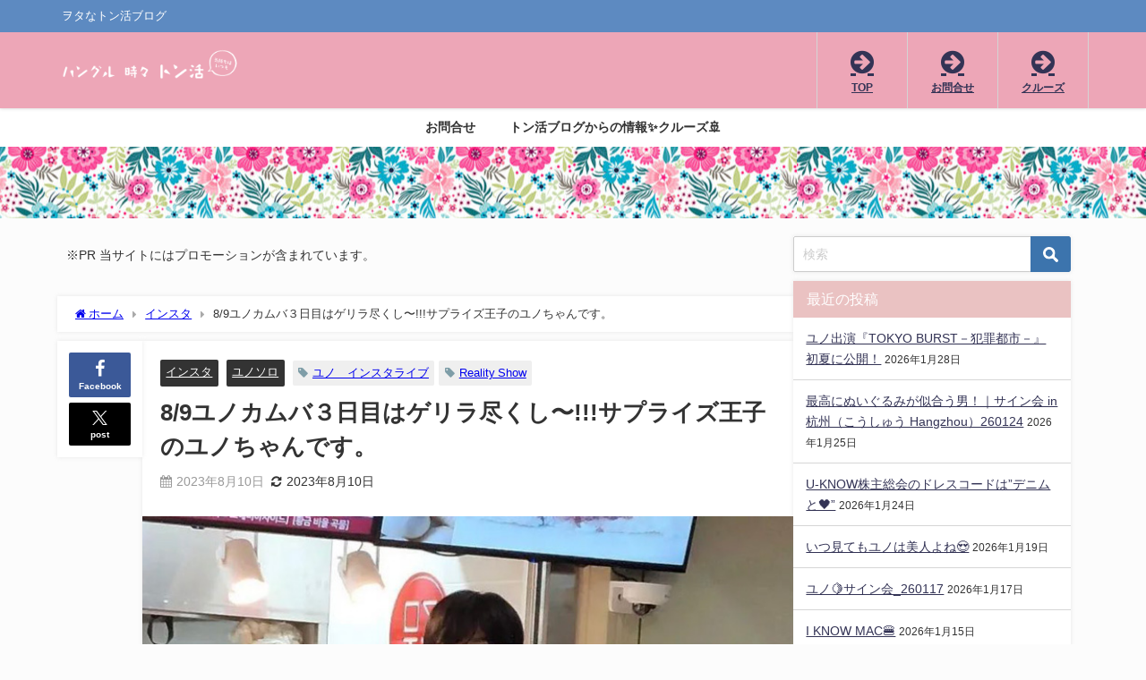

--- FILE ---
content_type: text/html; charset=UTF-8
request_url: https://yukapin.com/2023/08/10/surprise03/
body_size: 31619
content:
<!DOCTYPE html>
<html lang="ja">
<head>
<meta charset="utf-8">
<meta http-equiv="X-UA-Compatible" content="IE=edge">
<meta name="viewport" content="width=device-width, initial-scale=1" />
<title>8/9ユノカムバ３日目はゲリラ尽くし〜!!!サプライズ王子のユノちゃんです。 | ハングル 時々 トン活</title>
<meta name="description" content="地下鉄構内に現れたり、 インスタライブしてくれたり、 サプライズ王子のユノ・ユンホ 絶好調です。  ユノちゃん、地下鉄の構内に出没!!!!(✽ ﾟдﾟ ✽) ちょっとぉぉぉ!!!! これはスゴイかも ">
<meta name="thumbnail" content="https://yukapin.com/wp-content/uploads/2023/08/700-1-150x150.jpg" /><!-- Diver OGP -->
<meta property="og:locale" content="ja_JP" />
<meta property="og:title" content="8/9ユノカムバ３日目はゲリラ尽くし〜!!!サプライズ王子のユノちゃんです。" />
<meta property="og:description" content="地下鉄構内に現れたり、 インスタライブしてくれたり、 サプライズ王子のユノ・ユンホ 絶好調です。  ユノちゃん、地下鉄の構内に出没!!!!(✽ ﾟдﾟ ✽) ちょっとぉぉぉ!!!! これはスゴイかも " />
<meta property="og:type" content="article" />
<meta property="og:url" content="https://yukapin.com/2023/08/10/surprise03/" />
<meta property="og:image" content="https://yukapin.com/wp-content/uploads/2023/08/700-1.jpg" />
<meta property="og:site_name" content="ハングル 時々 トン活" />
<meta name="twitter:site" content="yukapinpin" />
<meta name="twitter:card" content="summary_large_image" />
<meta name="twitter:title" content="8/9ユノカムバ３日目はゲリラ尽くし〜!!!サプライズ王子のユノちゃんです。" />
<meta name="twitter:url" content="https://yukapin.com/2023/08/10/surprise03/" />
<meta name="twitter:description" content="地下鉄構内に現れたり、 インスタライブしてくれたり、 サプライズ王子のユノ・ユンホ 絶好調です。  ユノちゃん、地下鉄の構内に出没!!!!(✽ ﾟдﾟ ✽) ちょっとぉぉぉ!!!! これはスゴイかも " />
<meta name="twitter:image" content="https://yukapin.com/wp-content/uploads/2023/08/700-1.jpg" />
<!-- / Diver OGP -->
<link rel="canonical" href="https://yukapin.com/2023/08/10/surprise03/">
<link rel="shortcut icon" href="https://yukapin.com/wp-content/uploads/2018/04/icon32-1.png">
<!--[if IE]>
		<link rel="shortcut icon" href="https://yukapin.com/wp-content/uploads/2018/04/icon16.png">
<![endif]-->
<link rel="apple-touch-icon" href="https://yukapin.com/wp-content/uploads/2018/04/icon144.png" />
	<link rel="amphtml" href="https://yukapin.com/2023/08/10/surprise03/?amp=1">
<meta name='robots' content='max-image-preview' />
	<style>img:is([sizes="auto" i], [sizes^="auto," i]) { contain-intrinsic-size: 3000px 1500px }</style>
	<meta name="dlm-version" content="5.1.4"><link rel='dns-prefetch' href='//cdnjs.cloudflare.com' />
<link rel="alternate" type="application/rss+xml" title="ハングル 時々 トン活 &raquo; フィード" href="https://yukapin.com/feed/" />
<link rel="alternate" type="application/rss+xml" title="ハングル 時々 トン活 &raquo; コメントフィード" href="https://yukapin.com/comments/feed/" />
<script type="text/javascript" id="wpp-js" src="https://yukapin.com/wp-content/plugins/wordpress-popular-posts/assets/js/wpp.min.js?ver=7.3.3" data-sampling="1" data-sampling-rate="100" data-api-url="https://yukapin.com/wp-json/wordpress-popular-posts" data-post-id="55953" data-token="8a4f4efbbc" data-lang="0" data-debug="0"></script>
<link rel="alternate" type="application/rss+xml" title="ハングル 時々 トン活 &raquo; 8/9ユノカムバ３日目はゲリラ尽くし〜!!!サプライズ王子のユノちゃんです。 のコメントのフィード" href="https://yukapin.com/2023/08/10/surprise03/feed/" />
<link rel='stylesheet'  href='https://yukapin.com/wp-includes/css/dist/block-library/style.min.css?ver=6.8.3&#038;theme=6.1.11'  media='all'>
<style id='global-styles-inline-css' type='text/css'>
:root{--wp--preset--aspect-ratio--square: 1;--wp--preset--aspect-ratio--4-3: 4/3;--wp--preset--aspect-ratio--3-4: 3/4;--wp--preset--aspect-ratio--3-2: 3/2;--wp--preset--aspect-ratio--2-3: 2/3;--wp--preset--aspect-ratio--16-9: 16/9;--wp--preset--aspect-ratio--9-16: 9/16;--wp--preset--color--black: #000000;--wp--preset--color--cyan-bluish-gray: #abb8c3;--wp--preset--color--white: #ffffff;--wp--preset--color--pale-pink: #f78da7;--wp--preset--color--vivid-red: #cf2e2e;--wp--preset--color--luminous-vivid-orange: #ff6900;--wp--preset--color--luminous-vivid-amber: #fcb900;--wp--preset--color--light-green-cyan: #7bdcb5;--wp--preset--color--vivid-green-cyan: #00d084;--wp--preset--color--pale-cyan-blue: #8ed1fc;--wp--preset--color--vivid-cyan-blue: #0693e3;--wp--preset--color--vivid-purple: #9b51e0;--wp--preset--color--light-blue: #70b8f1;--wp--preset--color--light-red: #ff8178;--wp--preset--color--light-green: #2ac113;--wp--preset--color--light-yellow: #ffe822;--wp--preset--color--light-orange: #ffa30d;--wp--preset--color--blue: #00f;--wp--preset--color--red: #f00;--wp--preset--color--purple: #674970;--wp--preset--color--gray: #ccc;--wp--preset--gradient--vivid-cyan-blue-to-vivid-purple: linear-gradient(135deg,rgba(6,147,227,1) 0%,rgb(155,81,224) 100%);--wp--preset--gradient--light-green-cyan-to-vivid-green-cyan: linear-gradient(135deg,rgb(122,220,180) 0%,rgb(0,208,130) 100%);--wp--preset--gradient--luminous-vivid-amber-to-luminous-vivid-orange: linear-gradient(135deg,rgba(252,185,0,1) 0%,rgba(255,105,0,1) 100%);--wp--preset--gradient--luminous-vivid-orange-to-vivid-red: linear-gradient(135deg,rgba(255,105,0,1) 0%,rgb(207,46,46) 100%);--wp--preset--gradient--very-light-gray-to-cyan-bluish-gray: linear-gradient(135deg,rgb(238,238,238) 0%,rgb(169,184,195) 100%);--wp--preset--gradient--cool-to-warm-spectrum: linear-gradient(135deg,rgb(74,234,220) 0%,rgb(151,120,209) 20%,rgb(207,42,186) 40%,rgb(238,44,130) 60%,rgb(251,105,98) 80%,rgb(254,248,76) 100%);--wp--preset--gradient--blush-light-purple: linear-gradient(135deg,rgb(255,206,236) 0%,rgb(152,150,240) 100%);--wp--preset--gradient--blush-bordeaux: linear-gradient(135deg,rgb(254,205,165) 0%,rgb(254,45,45) 50%,rgb(107,0,62) 100%);--wp--preset--gradient--luminous-dusk: linear-gradient(135deg,rgb(255,203,112) 0%,rgb(199,81,192) 50%,rgb(65,88,208) 100%);--wp--preset--gradient--pale-ocean: linear-gradient(135deg,rgb(255,245,203) 0%,rgb(182,227,212) 50%,rgb(51,167,181) 100%);--wp--preset--gradient--electric-grass: linear-gradient(135deg,rgb(202,248,128) 0%,rgb(113,206,126) 100%);--wp--preset--gradient--midnight: linear-gradient(135deg,rgb(2,3,129) 0%,rgb(40,116,252) 100%);--wp--preset--font-size--small: .8em;--wp--preset--font-size--medium: 1em;--wp--preset--font-size--large: 1.2em;--wp--preset--font-size--x-large: 42px;--wp--preset--font-size--xlarge: 1.5em;--wp--preset--font-size--xxlarge: 2em;--wp--preset--spacing--20: 0.44rem;--wp--preset--spacing--30: 0.67rem;--wp--preset--spacing--40: 1rem;--wp--preset--spacing--50: 1.5rem;--wp--preset--spacing--60: 2.25rem;--wp--preset--spacing--70: 3.38rem;--wp--preset--spacing--80: 5.06rem;--wp--preset--shadow--natural: 6px 6px 9px rgba(0, 0, 0, 0.2);--wp--preset--shadow--deep: 12px 12px 50px rgba(0, 0, 0, 0.4);--wp--preset--shadow--sharp: 6px 6px 0px rgba(0, 0, 0, 0.2);--wp--preset--shadow--outlined: 6px 6px 0px -3px rgba(255, 255, 255, 1), 6px 6px rgba(0, 0, 0, 1);--wp--preset--shadow--crisp: 6px 6px 0px rgba(0, 0, 0, 1);--wp--custom--spacing--small: max(1.25rem, 5vw);--wp--custom--spacing--medium: clamp(2rem, 8vw, calc(4 * var(--wp--style--block-gap)));--wp--custom--spacing--large: clamp(4rem, 10vw, 8rem);--wp--custom--spacing--outer: var(--wp--custom--spacing--small, 1.25rem);--wp--custom--typography--font-size--huge: clamp(2.25rem, 4vw, 2.75rem);--wp--custom--typography--font-size--gigantic: clamp(2.75rem, 6vw, 3.25rem);--wp--custom--typography--font-size--colossal: clamp(3.25rem, 8vw, 6.25rem);--wp--custom--typography--line-height--tiny: 1.15;--wp--custom--typography--line-height--small: 1.2;--wp--custom--typography--line-height--medium: 1.4;--wp--custom--typography--line-height--normal: 1.6;}:root { --wp--style--global--content-size: 769px;--wp--style--global--wide-size: 1240px; }:where(body) { margin: 0; }.wp-site-blocks > .alignleft { float: left; margin-right: 2em; }.wp-site-blocks > .alignright { float: right; margin-left: 2em; }.wp-site-blocks > .aligncenter { justify-content: center; margin-left: auto; margin-right: auto; }:where(.wp-site-blocks) > * { margin-block-start: 1.5em; margin-block-end: 0; }:where(.wp-site-blocks) > :first-child { margin-block-start: 0; }:where(.wp-site-blocks) > :last-child { margin-block-end: 0; }:root { --wp--style--block-gap: 1.5em; }:root :where(.is-layout-flow) > :first-child{margin-block-start: 0;}:root :where(.is-layout-flow) > :last-child{margin-block-end: 0;}:root :where(.is-layout-flow) > *{margin-block-start: 1.5em;margin-block-end: 0;}:root :where(.is-layout-constrained) > :first-child{margin-block-start: 0;}:root :where(.is-layout-constrained) > :last-child{margin-block-end: 0;}:root :where(.is-layout-constrained) > *{margin-block-start: 1.5em;margin-block-end: 0;}:root :where(.is-layout-flex){gap: 1.5em;}:root :where(.is-layout-grid){gap: 1.5em;}.is-layout-flow > .alignleft{float: left;margin-inline-start: 0;margin-inline-end: 2em;}.is-layout-flow > .alignright{float: right;margin-inline-start: 2em;margin-inline-end: 0;}.is-layout-flow > .aligncenter{margin-left: auto !important;margin-right: auto !important;}.is-layout-constrained > .alignleft{float: left;margin-inline-start: 0;margin-inline-end: 2em;}.is-layout-constrained > .alignright{float: right;margin-inline-start: 2em;margin-inline-end: 0;}.is-layout-constrained > .aligncenter{margin-left: auto !important;margin-right: auto !important;}.is-layout-constrained > :where(:not(.alignleft):not(.alignright):not(.alignfull)){max-width: var(--wp--style--global--content-size);margin-left: auto !important;margin-right: auto !important;}.is-layout-constrained > .alignwide{max-width: var(--wp--style--global--wide-size);}body .is-layout-flex{display: flex;}.is-layout-flex{flex-wrap: wrap;align-items: center;}.is-layout-flex > :is(*, div){margin: 0;}body .is-layout-grid{display: grid;}.is-layout-grid > :is(*, div){margin: 0;}body{padding-top: 0px;padding-right: 0px;padding-bottom: 0px;padding-left: 0px;}:root :where(.wp-element-button, .wp-block-button__link){background-color: #32373c;border-width: 0;color: #fff;font-family: inherit;font-size: inherit;line-height: inherit;padding: calc(0.667em + 2px) calc(1.333em + 2px);text-decoration: none;}.has-black-color{color: var(--wp--preset--color--black) !important;}.has-cyan-bluish-gray-color{color: var(--wp--preset--color--cyan-bluish-gray) !important;}.has-white-color{color: var(--wp--preset--color--white) !important;}.has-pale-pink-color{color: var(--wp--preset--color--pale-pink) !important;}.has-vivid-red-color{color: var(--wp--preset--color--vivid-red) !important;}.has-luminous-vivid-orange-color{color: var(--wp--preset--color--luminous-vivid-orange) !important;}.has-luminous-vivid-amber-color{color: var(--wp--preset--color--luminous-vivid-amber) !important;}.has-light-green-cyan-color{color: var(--wp--preset--color--light-green-cyan) !important;}.has-vivid-green-cyan-color{color: var(--wp--preset--color--vivid-green-cyan) !important;}.has-pale-cyan-blue-color{color: var(--wp--preset--color--pale-cyan-blue) !important;}.has-vivid-cyan-blue-color{color: var(--wp--preset--color--vivid-cyan-blue) !important;}.has-vivid-purple-color{color: var(--wp--preset--color--vivid-purple) !important;}.has-light-blue-color{color: var(--wp--preset--color--light-blue) !important;}.has-light-red-color{color: var(--wp--preset--color--light-red) !important;}.has-light-green-color{color: var(--wp--preset--color--light-green) !important;}.has-light-yellow-color{color: var(--wp--preset--color--light-yellow) !important;}.has-light-orange-color{color: var(--wp--preset--color--light-orange) !important;}.has-blue-color{color: var(--wp--preset--color--blue) !important;}.has-red-color{color: var(--wp--preset--color--red) !important;}.has-purple-color{color: var(--wp--preset--color--purple) !important;}.has-gray-color{color: var(--wp--preset--color--gray) !important;}.has-black-background-color{background-color: var(--wp--preset--color--black) !important;}.has-cyan-bluish-gray-background-color{background-color: var(--wp--preset--color--cyan-bluish-gray) !important;}.has-white-background-color{background-color: var(--wp--preset--color--white) !important;}.has-pale-pink-background-color{background-color: var(--wp--preset--color--pale-pink) !important;}.has-vivid-red-background-color{background-color: var(--wp--preset--color--vivid-red) !important;}.has-luminous-vivid-orange-background-color{background-color: var(--wp--preset--color--luminous-vivid-orange) !important;}.has-luminous-vivid-amber-background-color{background-color: var(--wp--preset--color--luminous-vivid-amber) !important;}.has-light-green-cyan-background-color{background-color: var(--wp--preset--color--light-green-cyan) !important;}.has-vivid-green-cyan-background-color{background-color: var(--wp--preset--color--vivid-green-cyan) !important;}.has-pale-cyan-blue-background-color{background-color: var(--wp--preset--color--pale-cyan-blue) !important;}.has-vivid-cyan-blue-background-color{background-color: var(--wp--preset--color--vivid-cyan-blue) !important;}.has-vivid-purple-background-color{background-color: var(--wp--preset--color--vivid-purple) !important;}.has-light-blue-background-color{background-color: var(--wp--preset--color--light-blue) !important;}.has-light-red-background-color{background-color: var(--wp--preset--color--light-red) !important;}.has-light-green-background-color{background-color: var(--wp--preset--color--light-green) !important;}.has-light-yellow-background-color{background-color: var(--wp--preset--color--light-yellow) !important;}.has-light-orange-background-color{background-color: var(--wp--preset--color--light-orange) !important;}.has-blue-background-color{background-color: var(--wp--preset--color--blue) !important;}.has-red-background-color{background-color: var(--wp--preset--color--red) !important;}.has-purple-background-color{background-color: var(--wp--preset--color--purple) !important;}.has-gray-background-color{background-color: var(--wp--preset--color--gray) !important;}.has-black-border-color{border-color: var(--wp--preset--color--black) !important;}.has-cyan-bluish-gray-border-color{border-color: var(--wp--preset--color--cyan-bluish-gray) !important;}.has-white-border-color{border-color: var(--wp--preset--color--white) !important;}.has-pale-pink-border-color{border-color: var(--wp--preset--color--pale-pink) !important;}.has-vivid-red-border-color{border-color: var(--wp--preset--color--vivid-red) !important;}.has-luminous-vivid-orange-border-color{border-color: var(--wp--preset--color--luminous-vivid-orange) !important;}.has-luminous-vivid-amber-border-color{border-color: var(--wp--preset--color--luminous-vivid-amber) !important;}.has-light-green-cyan-border-color{border-color: var(--wp--preset--color--light-green-cyan) !important;}.has-vivid-green-cyan-border-color{border-color: var(--wp--preset--color--vivid-green-cyan) !important;}.has-pale-cyan-blue-border-color{border-color: var(--wp--preset--color--pale-cyan-blue) !important;}.has-vivid-cyan-blue-border-color{border-color: var(--wp--preset--color--vivid-cyan-blue) !important;}.has-vivid-purple-border-color{border-color: var(--wp--preset--color--vivid-purple) !important;}.has-light-blue-border-color{border-color: var(--wp--preset--color--light-blue) !important;}.has-light-red-border-color{border-color: var(--wp--preset--color--light-red) !important;}.has-light-green-border-color{border-color: var(--wp--preset--color--light-green) !important;}.has-light-yellow-border-color{border-color: var(--wp--preset--color--light-yellow) !important;}.has-light-orange-border-color{border-color: var(--wp--preset--color--light-orange) !important;}.has-blue-border-color{border-color: var(--wp--preset--color--blue) !important;}.has-red-border-color{border-color: var(--wp--preset--color--red) !important;}.has-purple-border-color{border-color: var(--wp--preset--color--purple) !important;}.has-gray-border-color{border-color: var(--wp--preset--color--gray) !important;}.has-vivid-cyan-blue-to-vivid-purple-gradient-background{background: var(--wp--preset--gradient--vivid-cyan-blue-to-vivid-purple) !important;}.has-light-green-cyan-to-vivid-green-cyan-gradient-background{background: var(--wp--preset--gradient--light-green-cyan-to-vivid-green-cyan) !important;}.has-luminous-vivid-amber-to-luminous-vivid-orange-gradient-background{background: var(--wp--preset--gradient--luminous-vivid-amber-to-luminous-vivid-orange) !important;}.has-luminous-vivid-orange-to-vivid-red-gradient-background{background: var(--wp--preset--gradient--luminous-vivid-orange-to-vivid-red) !important;}.has-very-light-gray-to-cyan-bluish-gray-gradient-background{background: var(--wp--preset--gradient--very-light-gray-to-cyan-bluish-gray) !important;}.has-cool-to-warm-spectrum-gradient-background{background: var(--wp--preset--gradient--cool-to-warm-spectrum) !important;}.has-blush-light-purple-gradient-background{background: var(--wp--preset--gradient--blush-light-purple) !important;}.has-blush-bordeaux-gradient-background{background: var(--wp--preset--gradient--blush-bordeaux) !important;}.has-luminous-dusk-gradient-background{background: var(--wp--preset--gradient--luminous-dusk) !important;}.has-pale-ocean-gradient-background{background: var(--wp--preset--gradient--pale-ocean) !important;}.has-electric-grass-gradient-background{background: var(--wp--preset--gradient--electric-grass) !important;}.has-midnight-gradient-background{background: var(--wp--preset--gradient--midnight) !important;}.has-small-font-size{font-size: var(--wp--preset--font-size--small) !important;}.has-medium-font-size{font-size: var(--wp--preset--font-size--medium) !important;}.has-large-font-size{font-size: var(--wp--preset--font-size--large) !important;}.has-x-large-font-size{font-size: var(--wp--preset--font-size--x-large) !important;}.has-xlarge-font-size{font-size: var(--wp--preset--font-size--xlarge) !important;}.has-xxlarge-font-size{font-size: var(--wp--preset--font-size--xxlarge) !important;}
:root :where(.wp-block-pullquote){font-size: 1.5em;line-height: 1.6;}
:root :where(.wp-block-group-is-layout-flow) > :first-child{margin-block-start: 0;}:root :where(.wp-block-group-is-layout-flow) > :last-child{margin-block-end: 0;}:root :where(.wp-block-group-is-layout-flow) > *{margin-block-start: 0;margin-block-end: 0;}:root :where(.wp-block-group-is-layout-constrained) > :first-child{margin-block-start: 0;}:root :where(.wp-block-group-is-layout-constrained) > :last-child{margin-block-end: 0;}:root :where(.wp-block-group-is-layout-constrained) > *{margin-block-start: 0;margin-block-end: 0;}:root :where(.wp-block-group-is-layout-flex){gap: 0;}:root :where(.wp-block-group-is-layout-grid){gap: 0;}
</style>
<link rel='stylesheet'  href='https://yukapin.com/wp-content/plugins/contact-form-7/includes/css/styles.css?ver=6.1.2&#038;theme=6.1.11'  media='all'>
<link rel='stylesheet'  href='https://yukapin.com/wp-content/plugins/table-of-contents-plus/screen.min.css?ver=2411.1&#038;theme=6.1.11'  media='all'>
<style id='toc-screen-inline-css' type='text/css'>
div#toc_container ul li {font-size: 100%;}
</style>
<link rel='stylesheet'  href='https://yukapin.com/wp-content/plugins/wordpress-popular-posts/assets/css/wpp.css?ver=7.3.3&#038;theme=6.1.11'  media='all'>
<link rel='stylesheet'  href='https://yukapin.com/wp-content/themes/diver/css/style.min.css?ver=6.8.3&#038;theme=6.1.11'  media='all'>
<link rel='stylesheet'  href='https://yukapin.com/wp-content/themes/diver_child/style.css?theme=6.1.11'  media='all'>
<script type="text/javascript"src="https://yukapin.com/wp-includes/js/jquery/jquery.min.js?ver=3.7.1&amp;theme=6.1.11" id="jquery-core-js"></script>
<script type="text/javascript"src="https://yukapin.com/wp-includes/js/jquery/jquery-migrate.min.js?ver=3.4.1&amp;theme=6.1.11" id="jquery-migrate-js"></script>
<link rel="https://api.w.org/" href="https://yukapin.com/wp-json/" /><link rel="alternate" title="JSON" type="application/json" href="https://yukapin.com/wp-json/wp/v2/posts/55953" /><link rel="EditURI" type="application/rsd+xml" title="RSD" href="https://yukapin.com/xmlrpc.php?rsd" />
<meta name="generator" content="WordPress 6.8.3" />
<link rel='shortlink' href='https://yukapin.com/?p=55953' />
<link rel="alternate" title="oEmbed (JSON)" type="application/json+oembed" href="https://yukapin.com/wp-json/oembed/1.0/embed?url=https%3A%2F%2Fyukapin.com%2F2023%2F08%2F10%2Fsurprise03%2F" />
<link rel="alternate" title="oEmbed (XML)" type="text/xml+oembed" href="https://yukapin.com/wp-json/oembed/1.0/embed?url=https%3A%2F%2Fyukapin.com%2F2023%2F08%2F10%2Fsurprise03%2F&#038;format=xml" />
            <style id="wpp-loading-animation-styles">@-webkit-keyframes bgslide{from{background-position-x:0}to{background-position-x:-200%}}@keyframes bgslide{from{background-position-x:0}to{background-position-x:-200%}}.wpp-widget-block-placeholder,.wpp-shortcode-placeholder{margin:0 auto;width:60px;height:3px;background:#dd3737;background:linear-gradient(90deg,#dd3737 0%,#571313 10%,#dd3737 100%);background-size:200% auto;border-radius:3px;-webkit-animation:bgslide 1s infinite linear;animation:bgslide 1s infinite linear}</style>
                  <!-- Global site tag (gtag.js) - Google Analytics -->
      <script async src="https://www.googletagmanager.com/gtag/js?id=GA4-270011547"></script>
      <script>
        window.dataLayer = window.dataLayer || [];
        function gtag(){dataLayer.push(arguments);}
        gtag('js', new Date());

        gtag('config', "GA4-270011547");
      </script>
          <meta name="google-site-verification" content="RhPduGn0vXNlDjPZJifAX1LLMFo3tEO4r6YpNcXM7mw" />
    <!-- Global site tag (gtag.js) - Google Analytics -->
<script async src="https://www.googletagmanager.com/gtag/js?id=G-32SBQ01PGN"></script>
<script>
  window.dataLayer = window.dataLayer || [];
  function gtag(){dataLayer.push(arguments);}
  gtag('js', new Date());

  gtag('config', 'G-32SBQ01PGN');
</script>

<script async src="//pagead2.googlesyndication.com/pagead/js/adsbygoogle.js"></script>
<script>
  (adsbygoogle = window.adsbygoogle || []).push({
    google_ad_client: "ca-pub-3808548555649854",
    enable_page_level_ads: true
  });
</script>
<meta name="google-site-verification" content="RhPduGn0vXNlDjPZJifAX1LLMFo3tEO4r6YpNcXM7mw" /><script type="application/ld+json" class="json-ld">[
    {
        "@context": "https://schema.org",
        "@type": "BlogPosting",
        "mainEntityOfPage": {
            "@type": "WebPage",
            "@id": "https://yukapin.com/2023/08/10/surprise03/"
        },
        "headline": "8/9ユノカムバ３日目はゲリラ尽くし〜!!!サプライズ王子のユノちゃんです。",
        "image": [
            "https://yukapin.com/wp-content/uploads/2023/08/700-1.jpg",
            "https://yukapin.com/wp-content/uploads/2023/08/700-1-240x300.jpg",
            "https://yukapin.com/wp-content/uploads/2023/08/700-1-150x150.jpg"
        ],
        "description": "地下鉄構内に現れたり、 インスタライブしてくれたり、 サプライズ王子のユノ・ユンホ 絶好調です。  ユノちゃん、地下鉄の構内に出没!!!!(✽ ﾟдﾟ ✽) ちょっとぉぉぉ!!!! これはスゴイかも ",
        "datePublished": "2023-08-10T08:08:14+09:00",
        "dateModified": "2023-08-10T08:08:14+09:00",
        "articleSection": [
            "インスタ",
            "ユノソロ"
        ],
        "author": {
            "@type": "Person",
            "name": "yukapin",
            "url": "https://yukapin.com/author/yukapin/"
        },
        "publisher": {
            "@context": "http://schema.org",
            "@type": "Organization",
            "name": "ハングル 時々 トン活",
            "description": "ヲタなトン活ブログ",
            "logo": {
                "@type": "ImageObject",
                "url": "https://yukapin.com/wp-content/uploads/2018/03/tone_rogo.png"
            }
        }
    }
]</script>
<style>body{background-image:url('');}</style> <style> #onlynav ul ul,#nav_fixed #nav ul ul,.header-logo #nav ul ul {visibility:hidden;opacity:0;transition:.2s ease-in-out;transform:translateY(10px);}#onlynav ul ul ul,#nav_fixed #nav ul ul ul,.header-logo #nav ul ul ul {transform:translateX(-20px) translateY(0);}#onlynav ul li:hover > ul,#nav_fixed #nav ul li:hover > ul,.header-logo #nav ul li:hover > ul{visibility:visible;opacity:1;transform:translateY(0);}#onlynav ul ul li:hover > ul,#nav_fixed #nav ul ul li:hover > ul,.header-logo #nav ul ul li:hover > ul{transform:translateX(0) translateY(0);}</style><style>body{background-color:#fcfcfc;color:#333333;}:where(a){color:#707070;}:where(a):hover{color:#c98b9b}:where(.content){color:#000;}:where(.content) a{color:#6f97bc;}:where(.content) a:hover{color:#6495ED;}.header-wrap,#header ul.sub-menu, #header ul.children,#scrollnav,.description_sp{background:#eda6b7;color:#333333}.header-wrap a,#scrollnav a,div.logo_title{color:#333355;}.header-wrap a:hover,div.logo_title:hover{color:#6495ED}.drawer-nav-btn span{background-color:#333355;}.drawer-nav-btn:before,.drawer-nav-btn:after {border-color:#333355;}#scrollnav ul li a{background:rgba(255,255,255,.8);color:#505050}.header_small_menu{background:#5d8ac1;color:#fff}.header_small_menu a{color:#fff}.header_small_menu a:hover{color:#6495ED}#nav_fixed.fixed, #nav_fixed #nav ul ul{background:#ffffff;color:#333333}#nav_fixed.fixed a,#nav_fixed .logo_title{color:#333355}#nav_fixed.fixed a:hover{color:#6495ED}#nav_fixed .drawer-nav-btn:before,#nav_fixed .drawer-nav-btn:after{border-color:#333355;}#nav_fixed .drawer-nav-btn span{background-color:#333355;}#onlynav{background:#fff;color:#333}#onlynav ul li a{color:#333}#onlynav ul ul.sub-menu{background:#fff}#onlynav div > ul > li > a:before{border-color:#333}#onlynav ul > li:hover > a:hover,#onlynav ul>li:hover>a,#onlynav ul>li:hover li:hover>a,#onlynav ul li:hover ul li ul li:hover > a{background:#5d8ac1;color:#fff}#onlynav ul li ul li ul:before{border-left-color:#fff}#onlynav ul li:last-child ul li ul:before{border-right-color:#fff}#bigfooter{background:#fff;color:#333333}#bigfooter a{color:#333355}#bigfooter a:hover{color:#6495ED}#footer{background:#fff;color:#999}#footer a{color:#333355}#footer a:hover{color:#6495ED}#sidebar .widget{background:#fff;color:#333;}#sidebar .widget a{color:#333355;}#sidebar .widget a:hover{color:#6495ED;}.post-box-contents,#main-wrap #pickup_posts_container img,.hentry, #single-main .post-sub,.navigation,.single_thumbnail,.in_loop,#breadcrumb,.pickup-cat-list,.maintop-widget, .mainbottom-widget,#share_plz,.sticky-post-box,.catpage_content_wrap,.cat-post-main{background:#fff;}.post-box{border-color:#eee;}.drawer_content_title,.searchbox_content_title{background:#eee;color:#333;}.drawer-nav,#header_search{background:#fff}.drawer-nav,.drawer-nav a,#header_search,#header_search a{color:#000}#footer_sticky_menu{background:rgba(255,255,255,.8)}.footermenu_col{background:rgba(255,255,255,.8);color:#333;}a.page-numbers{background:#afafaf;color:#fff;}.pagination .current{background:#607d8b;color:#fff;}</style><style>@media screen and (min-width:1201px){#main-wrap,.header-wrap .header-logo,.header_small_content,.bigfooter_wrap,.footer_content,.container_top_widget,.container_bottom_widget{width:90%;}}@media screen and (max-width:1200px){ #main-wrap,.header-wrap .header-logo, .header_small_content, .bigfooter_wrap,.footer_content, .container_top_widget, .container_bottom_widget{width:96%;}}@media screen and (max-width:768px){#main-wrap,.header-wrap .header-logo,.header_small_content,.bigfooter_wrap,.footer_content,.container_top_widget,.container_bottom_widget{width:100%;}}@media screen and (min-width:960px){#sidebar {width:310px;}}.grid_post_thumbnail .post_thumbnail_wrap::before,.post_thumbnail .post_thumbnail_wrap::before{content:none;}.grid_post_thumbnail .post_thumbnail_wrap img,.post_thumbnail .post_thumbnail_wrap img{position:relative;}.grid_post_thumbnail .post-box-thumbnail__wrap{height:150;}.post_thumbnail{height:130;}@media screen and (max-width:767px){.grid_post_thumbnail{height:100;}.post_thumbnail{height:100;}}@media screen and (max-width:599px){.grid_post_thumbnail{height:70;}.post_thumbnail{height:;}}</style><style>@media screen and (min-width:1201px){#main-wrap{width:90%;}}@media screen and (max-width:1200px){ #main-wrap{width:96%;}}</style><style type="text/css" id="diver-custom-heading-css">.content h2:where(:not([class])),:where(.is-editor-blocks) :where(.content) h2:not(.sc_heading){color:#fff;background-color:#7c7c7c;border-radius:5px;}.content h3:where(:not([class])),:where(.is-editor-blocks) :where(.content) h3:not(.sc_heading){color:#000;background-color:#000;border-bottom:2px solid #000;background:transparent;padding-left:0px;padding-right:0px;}.content h4:where(:not([class])),:where(.is-editor-blocks) :where(.content) h4:not(.sc_heading){color:#000;background-color:#000;background:transparent;display:flex;align-items:center;padding:0px;}.content h4:where(:not([class])):before,:where(.is-editor-blocks) :where(.content) h4:not(.sc_heading):before{content:"";width:.6em;height:.6em;margin-right:.6em;background-color:#000;transform:rotate(45deg);}.content h5:where(:not([class])),:where(.is-editor-blocks) :where(.content) h5:not(.sc_heading){color:#000;}</style><style type="text/css">.recentcomments a{display:inline !important;padding:0 !important;margin:0 !important;}</style><link rel="icon" href="https://yukapin.com/wp-content/uploads/2018/04/cropped-tone-32x32.jpg" sizes="32x32" />
<link rel="icon" href="https://yukapin.com/wp-content/uploads/2018/04/cropped-tone-192x192.jpg" sizes="192x192" />
<link rel="apple-touch-icon" href="https://yukapin.com/wp-content/uploads/2018/04/cropped-tone-180x180.jpg" />
<meta name="msapplication-TileImage" content="https://yukapin.com/wp-content/uploads/2018/04/cropped-tone-270x270.jpg" />

<script src="https://www.youtube.com/iframe_api"></script>

</head>
<body data-rsssl=1 itemscope="itemscope" itemtype="http://schema.org/WebPage" class="wp-singular post-template-default single single-post postid-55953 single-format-standard wp-embed-responsive wp-theme-diver wp-child-theme-diver_child  l-sidebar-right">

<div id="container">
<!-- header -->
	<!-- lpページでは表示しない -->
	<div id="header" class="clearfix">
					<header class="header-wrap" role="banner" itemscope="itemscope" itemtype="http://schema.org/WPHeader">
			<div class="header_small_menu clearfix">
		<div class="header_small_content">
			<div id="description">ヲタなトン活ブログ</div>
			<nav class="header_small_menu_right" role="navigation" itemscope="itemscope" itemtype="http://scheme.org/SiteNavigationElement">
							</nav>
		</div>
	</div>

			<div class="header-logo clearfix">
				<!-- 	<button type="button" class="drawer-toggle drawer-hamburger">
	  <span class="sr-only">toggle navigation</span>
	  <span class="drawer-hamburger-icon"></span>
	</button> -->

	<div class="drawer-nav-btn-wrap"><span class="drawer-nav-btn"><span></span></span></div>



				<!-- /Navigation -->

								<div id="logo">
										<a href="https://yukapin.com/">
						
															<img src="https://yukapin.com/wp-content/uploads/2018/03/tone_rogo.png" alt="ハングル 時々 トン活" width="250" height="60">
							
											</a>
				</div>
				<div class="nav_in_btn">
	<ul>
			<li class="nav_in_btn_list_1"><a href="https://yukapin.com/"  ><i class="fa fa-arrow-circle-right"></i><span>TOP</span></a></li>
			<li class="nav_in_btn_list_2"><a href="https://yukapin.com/contact/"  ><i class="fa fa-arrow-circle-right"></i><span>お問合せ</span></a></li>
			<li class="nav_in_btn_list_3"><a href="https://yukapin.com/next/"  ><i class="fa fa-arrow-circle-right"></i><span>クルーズ</span></a></li>
		</ul>
</div>

			</div>
		</header>
		<nav id="scrollnav" role="navigation" itemscope="itemscope" itemtype="http://scheme.org/SiteNavigationElement">
					</nav>
		
		<div id="nav_fixed">
		<div class="header-logo clearfix">
			<!-- Navigation -->
			<!-- 	<button type="button" class="drawer-toggle drawer-hamburger">
	  <span class="sr-only">toggle navigation</span>
	  <span class="drawer-hamburger-icon"></span>
	</button> -->

	<div class="drawer-nav-btn-wrap"><span class="drawer-nav-btn"><span></span></span></div>



			<!-- /Navigation -->
			<div class="logo clearfix">
				<a href="https://yukapin.com/">
					
													<img src="https://yukapin.com/wp-content/uploads/2018/03/tone_rogo.png" alt="ハングル 時々 トン活" width="250" height="60">
													
									</a>
			</div>
					<nav id="nav" role="navigation" itemscope="itemscope" itemtype="http://scheme.org/SiteNavigationElement">
				<div class="menu-%e3%81%8a%e5%95%8f%e5%90%88%e3%81%9b-container"><ul id="fixnavul" class="menu"><li id="menu-item-1042" class="menu-item menu-item-type-post_type menu-item-object-page menu-item-1042"><a href="https://yukapin.com/contact/">お問合せ</a></li>
<li id="menu-item-39479" class="menu-item menu-item-type-post_type menu-item-object-page menu-item-39479"><a href="https://yukapin.com/next/">トン活ブログからの情報&#x2728;クルーズ&#x1f6a2;</a></li>
</ul></div>			</nav>
				</div>
	</div>
							<nav id="onlynav" class="onlynav" role="navigation" itemscope="itemscope" itemtype="http://scheme.org/SiteNavigationElement">
				<div class="menu-%e3%81%8a%e5%95%8f%e5%90%88%e3%81%9b-container"><ul id="onlynavul" class="menu"><li class="menu-item menu-item-type-post_type menu-item-object-page menu-item-1042"><a href="https://yukapin.com/contact/">お問合せ</a></li>
<li class="menu-item menu-item-type-post_type menu-item-object-page menu-item-39479"><a href="https://yukapin.com/next/">トン活ブログからの情報&#x2728;クルーズ&#x1f6a2;</a></li>
</ul></div>			</nav>
				<div class="diver_firstview_image lazyload repeat fadeIn animated" data-bg="https://yukapin.com/wp-content/uploads/2018/03/1200.630-e1575376196927.jpg" style="background-position:center;background-size:auto auto;background-color:#fff; height:px;"><div class="firstview_content"></div></div>	</div>
	<div class="d_sp">
		</div>
	
	<div id="main-wrap">
	<!-- main -->
		<div class="l-main-container">
		<main id="single-main"  style="margin-right:-330px;padding-right:330px;" role="main">
		<div id="text-4" class="widget singletop-widget mainwidget widget_text">			<div class="textwidget"><p>※PR 当サイトにはプロモーションが含まれています。</p>
</div>
		</div>			
								<div id="breadcrumb"><ul itemscope itemtype="http://schema.org/BreadcrumbList"><li itemprop="itemListElement" itemscope itemtype="http://schema.org/ListItem"><a href="https://yukapin.com/" itemprop="item"><span itemprop="name"><i class="fa fa-home" aria-hidden="true"></i> ホーム</span></a><meta itemprop="position" content="1" /></li><li itemprop="itemListElement" itemscope itemtype="http://schema.org/ListItem"><a href="https://yukapin.com/category/%e3%82%a4%e3%83%b3%e3%82%b9%e3%82%bf/" itemprop="item"><span itemprop="name">インスタ</span></a><meta itemprop="position" content="2" /></li><li itemprop="itemListElement" itemscope itemtype="http://schema.org/ListItem"><span itemprop="name">8/9ユノカムバ３日目はゲリラ尽くし〜!!!サプライズ王子のユノちゃんです。</span><meta itemprop="position" content="3" /></li></ul></div> 
					<div id="content_area" class="fadeIn animated">
						<div class="content_area_side">
	<div id="share_plz" class="sns">

		<a class='facebook' href='http://www.facebook.com/share.php?u=https%3A%2F%2Fyukapin.com%2F2023%2F08%2F10%2Fsurprise03%2F&title=8%2F9%E3%83%A6%E3%83%8E%E3%82%AB%E3%83%A0%E3%83%90%EF%BC%93%E6%97%A5%E7%9B%AE%E3%81%AF%E3%82%B2%E3%83%AA%E3%83%A9%E5%B0%BD%E3%81%8F%E3%81%97%E3%80%9C%21%21%21%E3%82%B5%E3%83%97%E3%83%A9%E3%82%A4%E3%82%BA%E7%8E%8B%E5%AD%90%E3%81%AE%E3%83%A6%E3%83%8E%E3%81%A1%E3%82%83%E3%82%93%E3%81%A7%E3%81%99%E3%80%82+-+%E3%83%8F%E3%83%B3%E3%82%B0%E3%83%AB+%E6%99%82%E3%80%85+%E3%83%88%E3%83%B3%E6%B4%BB'><i class="fa fa-facebook"></i><span class='sns_name'>Facebook</span></a><a class='twitter' href='https://twitter.com/intent/post?url=https%3A%2F%2Fyukapin.com%2F2023%2F08%2F10%2Fsurprise03%2F&text=8%2F9%E3%83%A6%E3%83%8E%E3%82%AB%E3%83%A0%E3%83%90%EF%BC%93%E6%97%A5%E7%9B%AE%E3%81%AF%E3%82%B2%E3%83%AA%E3%83%A9%E5%B0%BD%E3%81%8F%E3%81%97%E3%80%9C%21%21%21%E3%82%B5%E3%83%97%E3%83%A9%E3%82%A4%E3%82%BA%E7%8E%8B%E5%AD%90%E3%81%AE%E3%83%A6%E3%83%8E%E3%81%A1%E3%82%83%E3%82%93%E3%81%A7%E3%81%99%E3%80%82+-+%E3%83%8F%E3%83%B3%E3%82%B0%E3%83%AB+%E6%99%82%E3%80%85+%E3%83%88%E3%83%B3%E6%B4%BB&tw_p=tweetbutton'><svg width="1200" height="1227" viewBox="0 0 1200 1227" fill="currentColor" xmlns="http://www.w3.org/2000/svg">
                <path d="M714.163 519.284L1160.89 0H1055.03L667.137 450.887L357.328 0H0L468.492 681.821L0 1226.37H105.866L515.491 750.218L842.672 1226.37H1200L714.137 519.284H714.163ZM569.165 687.828L521.697 619.934L144.011 79.6944H306.615L611.412 515.685L658.88 583.579L1055.08 1150.3H892.476L569.165 687.854V687.828Z"/>
                </svg><span class='sns_name'>post</span></a>
	</div>
</div>
						<article id="post-55953" class="post-55953 post type-post status-publish format-standard has-post-thumbnail hentry category-527 category-343 tag-reality-show tag-3300">
							<header>
								<div class="post-meta clearfix">
									<div class="cat-tag">
																					<div class="single-post-category" style="background:"><a href="https://yukapin.com/category/%e3%82%a4%e3%83%b3%e3%82%b9%e3%82%bf/" rel="category tag">インスタ</a></div>
																					<div class="single-post-category" style="background:"><a href="https://yukapin.com/category/%e3%83%a6%e3%83%8e%e3%82%bd%e3%83%ad/" rel="category tag">ユノソロ</a></div>
																				<div class="tag"><a href="https://yukapin.com/tag/%e3%83%a6%e3%83%8e%e3%80%80%e3%82%a4%e3%83%b3%e3%82%b9%e3%82%bf%e3%83%a9%e3%82%a4%e3%83%96/" rel="tag">ユノ　インスタライブ</a></div><div class="tag"><a href="https://yukapin.com/tag/reality-show/" rel="tag">Reality Show</a></div>									</div>

									<h1 class="single-post-title entry-title">8/9ユノカムバ３日目はゲリラ尽くし〜!!!サプライズ王子のユノちゃんです。</h1>
									<div class="post-meta-bottom">
																												<time class="single-post-date published updated" datetime="2023-08-10"><i class="fa fa-calendar" aria-hidden="true"></i>2023年8月10日</time>
																												<time class="single-post-date modified" datetime="2023-08-10"><i class="fa fa-refresh" aria-hidden="true"></i>2023年8月10日</time>
																		
									</div>
																	</div>
								<figure class="single_thumbnail lazyload" data-bg="https://yukapin.com/wp-content/uploads/2023/08/700-1.jpg"><img src="https://yukapin.com/wp-content/uploads/2023/08/700-1.jpg" width="700" height="874" alt="8/9ユノカムバ３日目はゲリラ尽くし〜!!!サプライズ王子のユノちゃんです。"></figure>    
            <div class="share-button sns small" >
                <a class='facebook' href='http://www.facebook.com/share.php?u=https%3A%2F%2Fyukapin.com%2F2023%2F08%2F10%2Fsurprise03%2F&title=8%2F9%E3%83%A6%E3%83%8E%E3%82%AB%E3%83%A0%E3%83%90%EF%BC%93%E6%97%A5%E7%9B%AE%E3%81%AF%E3%82%B2%E3%83%AA%E3%83%A9%E5%B0%BD%E3%81%8F%E3%81%97%E3%80%9C%21%21%21%E3%82%B5%E3%83%97%E3%83%A9%E3%82%A4%E3%82%BA%E7%8E%8B%E5%AD%90%E3%81%AE%E3%83%A6%E3%83%8E%E3%81%A1%E3%82%83%E3%82%93%E3%81%A7%E3%81%99%E3%80%82+-+%E3%83%8F%E3%83%B3%E3%82%B0%E3%83%AB+%E6%99%82%E3%80%85+%E3%83%88%E3%83%B3%E6%B4%BB' target='_blank' rel='noopener noreferrer'><i class="fa fa-facebook"></i><span class='sns_name'>Facebook</span></a><a class='twitter' href='https://twitter.com/intent/post?url=https%3A%2F%2Fyukapin.com%2F2023%2F08%2F10%2Fsurprise03%2F&text=8%2F9%E3%83%A6%E3%83%8E%E3%82%AB%E3%83%A0%E3%83%90%EF%BC%93%E6%97%A5%E7%9B%AE%E3%81%AF%E3%82%B2%E3%83%AA%E3%83%A9%E5%B0%BD%E3%81%8F%E3%81%97%E3%80%9C%21%21%21%E3%82%B5%E3%83%97%E3%83%A9%E3%82%A4%E3%82%BA%E7%8E%8B%E5%AD%90%E3%81%AE%E3%83%A6%E3%83%8E%E3%81%A1%E3%82%83%E3%82%93%E3%81%A7%E3%81%99%E3%80%82+-+%E3%83%8F%E3%83%B3%E3%82%B0%E3%83%AB+%E6%99%82%E3%80%85+%E3%83%88%E3%83%B3%E6%B4%BB&tw_p=tweetbutton' target='_blank' rel='noopener noreferrer'><svg width="1200" height="1227" viewBox="0 0 1200 1227" fill="currentColor" xmlns="http://www.w3.org/2000/svg">
                <path d="M714.163 519.284L1160.89 0H1055.03L667.137 450.887L357.328 0H0L468.492 681.821L0 1226.37H105.866L515.491 750.218L842.672 1226.37H1200L714.137 519.284H714.163ZM569.165 687.828L521.697 619.934L144.011 79.6944H306.615L611.412 515.685L658.88 583.579L1055.08 1150.3H892.476L569.165 687.854V687.828Z"/>
                </svg><span class='sns_name'>post</span></a><a class='line' href='https://line.me/R/msg/text/?8%2F9%E3%83%A6%E3%83%8E%E3%82%AB%E3%83%A0%E3%83%90%EF%BC%93%E6%97%A5%E7%9B%AE%E3%81%AF%E3%82%B2%E3%83%AA%E3%83%A9%E5%B0%BD%E3%81%8F%E3%81%97%E3%80%9C%21%21%21%E3%82%B5%E3%83%97%E3%83%A9%E3%82%A4%E3%82%BA%E7%8E%8B%E5%AD%90%E3%81%AE%E3%83%A6%E3%83%8E%E3%81%A1%E3%82%83%E3%82%93%E3%81%A7%E3%81%99%E3%80%82+-+%E3%83%8F%E3%83%B3%E3%82%B0%E3%83%AB+%E6%99%82%E3%80%85+%E3%83%88%E3%83%B3%E6%B4%BB%0Ahttps%3A%2F%2Fyukapin.com%2F2023%2F08%2F10%2Fsurprise03%2F' target='_blank' rel='noopener noreferrer'><span class="text">LINE</span></a>    
        </div>
    							</header>
							<section class="single-post-main">
																		

									<div class="content">
																		<p>地下鉄構内に現れたり、</p>
<p>インスタライブしてくれたり、</p>
<p>サプライズ王子のユノ・ユンホ</p>
<p>絶好調です。</p>
<p>&nbsp;</p>
<div id="toc_container" class="no_bullets"><p class="toc_title">Contents&hellip;目次</p><ul class="toc_list"><li><a href="#i">ユノちゃん、地下鉄の構内に出没!!!!(✽ ﾟдﾟ ✽)</a></li><li><a href="#ThankU">ユノ　インスタライブ♡ThankU!!!</a></li><li><a href="#88Cultwo_SHOWYouTube">8/8「Cultwo SHOW」YouTubeでアップされました。</a><ul><li><a href="#Cultwo_SHOWDJSEVENTEEN">「東方神起」ユンホ、ラジオ番組「Cultwo SHOW」にスペシャルDJ兼ゲストで出演…「SEVENTEEN」に食事をおごったエピソードを披露</a></li></ul></li><li><a href="#Channel_A_open_studio">Channel A open studio　素敵なユノサジン</a></li></ul></div>
<h2 class="sc_heading solid custom" style="color: #333; background-color: #efe3e3; border-color: #1e73be;"><span id="i"><span class="sc_title">ユノちゃん、地下鉄の構内に出没!!!!(✽ ﾟдﾟ ✽)</span></span></h2>
<p>ちょっとぉぉぉ!!!!</p>
<p>これはスゴイかも</p>
<p>地下鉄の構内にユノちゃんいきなり出没して（罰ゲーム！？）</p>
<p>Reality Showのアルバムカムバの話とVujadeの広報して</p>
<p>おまけにダンスチャレンジでおなじみの</p>
<p>Vujadeのサビのダンスを至近距離で舞いまくる…</p>
<p>んなこと</p>
<p>有りえんほどPremiumなお席での参戦でしょ…</p>
<p>アジョシもウロウロしてるのよぉ〜www</p>
<p>&nbsp;</p>
<p><img fetchpriority="high" decoding="async" src="https://yukapin.com/wp-content/uploads/2023/08/F3Ed2S0aYAA-l1l.jpg" alt="" width="500" height="621" class="alignnone size-full wp-image-55955" srcset="https://yukapin.com/wp-content/uploads/2023/08/F3Ed2S0aYAA-l1l.jpg 500w, https://yukapin.com/wp-content/uploads/2023/08/F3Ed2S0aYAA-l1l-242x300.jpg 242w" sizes="(max-width: 500px) 100vw, 500px" /></p>
<p><img decoding="async" data-src="https://yukapin.com/wp-content/uploads/2023/08/F3Ed2Sqa4AANqGq.jpg" alt="" width="500" height="671" class="alignnone size-full wp-image-55956 lazyload" data-srcset="https://yukapin.com/wp-content/uploads/2023/08/F3Ed2Sqa4AANqGq.jpg 500w, https://yukapin.com/wp-content/uploads/2023/08/F3Ed2Sqa4AANqGq-224x300.jpg 224w" data-sizes="(max-width: 500px) 100vw, 500px" /></p>
<blockquote class="twitter-tweet">
<p lang="ko" dir="ltr">나머지 길어서… <a href="https://t.co/WFh9p6OJIy">pic.twitter.com/WFh9p6OJIy</a></p>
<p>— 가토쇼콜라 (@your_choco_lol) <a href="https://twitter.com/your_choco_lol/status/1689170534104440832?ref_src=twsrc%5Etfw">August 9, 2023</a></p></blockquote>
<p><script async src="https://platform.twitter.com/widgets.js" charset="utf-8"></script></p>
<blockquote class="twitter-tweet">
<p lang="ja" dir="ltr">来週、ユノが音楽番組に出演&#x203c;&#xfe0f;&#x203c;&#xfe0f;</p>
<p>ユノ地下鉄でなにかの罰ゲーム<br />
動画お借りして字幕つけました<a href="https://twitter.com/hashtag/UKNOW_NEXUS_RealityShow?src=hash&amp;ref_src=twsrc%5Etfw">#UKNOW_NEXUS_RealityShow</a><a href="https://twitter.com/hashtag/Reality_Show?src=hash&amp;ref_src=twsrc%5Etfw">#Reality_Show</a> <a href="https://twitter.com/hashtag/Vujade?src=hash&amp;ref_src=twsrc%5Etfw">#Vujade</a><a href="https://twitter.com/hashtag/YUNHO?src=hash&amp;ref_src=twsrc%5Etfw">#YUNHO</a> <a href="https://twitter.com/hashtag/UKNOW?src=hash&amp;ref_src=twsrc%5Etfw">#UKNOW</a> <a href="https://twitter.com/hashtag/%E3%83%A6%E3%83%B3%E3%83%9B?src=hash&amp;ref_src=twsrc%5Etfw">#ユンホ</a><a href="https://twitter.com/hashtag/%EC%9C%A0%EB%85%B8%EC%9C%A4%ED%98%B8?src=hash&amp;ref_src=twsrc%5Etfw">#유노윤호</a> <a href="https://t.co/iNh5dJF8ie">pic.twitter.com/iNh5dJF8ie</a></p>
<p>— つわリアショー&#x1f3aa; (@ThankUforme) <a href="https://twitter.com/ThankUforme/status/1689218032550506496?ref_src=twsrc%5Etfw">August 9, 2023</a></p></blockquote>
<p><script async src="https://platform.twitter.com/widgets.js" charset="utf-8"></script></p>
<p>&nbsp;</p>
<p>&nbsp;</p>
<h2 class="sc_heading solid custom" style="color: #333; background-color: #efe3e3; border-color: #1e73be;"><span id="ThankU"><span class="sc_title">ユノ　インスタライブ♡ThankU!!!</span></span></h2>
<p>20：27　Bubbleにユノからの告知!!!!!!</p>
<p>&nbsp;</p>
<div class="sc_balloon sc-inner-content right color-type-border red" style="border-radius: 6px;">
<p>インスタライブで会いましょう〜〜〜^^</p>
</div>
<p>&nbsp;</p>
<p>マジですかーーーーーーーー(✽ ﾟдﾟ ✽)</p>
<p>世界中がパタパタする10分間笑</p>
<p>40分過ぎにユノちゃん登場&#x1f680;</p>
<p>嬉しかったね。</p>
<p>私、仕事中だったけれど^^;、後輩ちゃんに見せてあげたら</p>
<p>若い&#x2728;、素顔カッコいいですね&#x1f60a;って</p>
<p>言ってくれたぁん</p>
<p>（イヤホンで声聞きながら萌仕事〜）</p>
<p>&nbsp;</p>
<p>&nbsp;</p>
<blockquote class="twitter-tweet">
<p lang="ja" dir="ltr">(∵)ハンサムって？<br />
(∵)そんな事ないです<br />
といいつつ照れてる⇒キメ顔する<br />
愛すべきユンホを愛でつつ<br />
久しぶりのインスタライブの懐かしい感覚に感涙しておりした<br />
ユノ〜忙しい中ありがとう<br />
35分位インラしてくれたのでながらfullで字幕作りたいと思います <a href="https://t.co/aY0WvOlqBK">pic.twitter.com/aY0WvOlqBK</a></p>
<p>— ²¹⁵⁴_ℎ (@Heart2154UK) <a href="https://twitter.com/Heart2154UK/status/1689270073385508864?ref_src=twsrc%5Etfw">August 9, 2023</a></p></blockquote>
<p><script async src="https://platform.twitter.com/widgets.js" charset="utf-8"></script></p>
<p>&nbsp;</p>
<blockquote class="twitter-tweet">
<p lang="ja" dir="ltr">その②NOIRは自分の考えでほぼ作ったけど、今回はたくさん助けてもらったって&#x1f979;しかし改めてThank Uはユノの考えだって思うと、胸が痛いけど、その痛みをあんな作品に昇華してくれるショーマンユノに、もはや畏怖のきもち。。 <a href="https://t.co/WEJ10Z8ZCc">pic.twitter.com/WEJ10Z8ZCc</a></p>
<p>— みたこ&#x1f3aa;GreatestShowmanUKnow (@2day_is_present) <a href="https://twitter.com/2day_is_present/status/1689283237372125184?ref_src=twsrc%5Etfw">August 9, 2023</a></p></blockquote>
<p><script async src="https://platform.twitter.com/widgets.js" charset="utf-8"></script></p>
<p>&nbsp;</p>
<blockquote class="twitter-tweet">
<p lang="ja" dir="ltr">カバンにいるTBちゃん！毎日は変えてなくて気分転換する時に変えます(〃∵〃)</p>
<p>かわいすぎて禿げそうぅぅぅ<br />
ナイス質問だしいっぱいあるコメントの中からその質問選んだユノちゃん好き！！！！ <a href="https://t.co/6zSCltnQEv">pic.twitter.com/6zSCltnQEv</a></p>
<p>— ㅇㅏㅋㅣㄴㅏ ྀི (@uk26A_1004) <a href="https://twitter.com/uk26A_1004/status/1689251222249988097?ref_src=twsrc%5Etfw">August 9, 2023</a></p></blockquote>
<p><script async src="https://platform.twitter.com/widgets.js" charset="utf-8"></script></p>
<p>&nbsp;</p>
<blockquote class="twitter-tweet">
<p lang="ja" dir="ltr">シニョンさん<br />
ユノさん、あいしてる～～～って&#x1f606;&#x1f606; <a href="https://t.co/RNqbC5klgA">pic.twitter.com/RNqbC5klgA</a></p>
<p>— UK&#x1f3aa;찐친&#x1f49c;あるるん (@UK_mi16yu26) <a href="https://twitter.com/UK_mi16yu26/status/1689244436411363328?ref_src=twsrc%5Etfw">August 9, 2023</a></p></blockquote>
<p><script async src="https://platform.twitter.com/widgets.js" charset="utf-8"></script></p>
<p>&nbsp;</p>
<blockquote class="twitter-tweet">
<p lang="ja" dir="ltr">NEXUSのラスト Noahが一瞬笑うところのシーン、チラッと見せてくれた</p>
<p>やはり意味があるんだよね<br />
最初見た時、私も鳥肌たったよ<a href="https://twitter.com/hashtag/%EC%9C%A0%EB%85%B8%EC%9C%A4%ED%98%B8?src=hash&amp;ref_src=twsrc%5Etfw">#유노윤호</a> <a href="https://twitter.com/hashtag/UKNOW?src=hash&amp;ref_src=twsrc%5Etfw">#UKNOW</a> <a href="https://twitter.com/hashtag/Reality_Show?src=hash&amp;ref_src=twsrc%5Etfw">#Reality_Show</a> <a href="https://twitter.com/hashtag/%EB%A6%AC%EC%96%BC%EB%A6%AC%ED%8B%B0%EC%87%BC?src=hash&amp;ref_src=twsrc%5Etfw">#리얼리티쇼</a> <a href="https://t.co/NCJH7CnP4o">pic.twitter.com/NCJH7CnP4o</a></p>
<p>— Ai&#x2665;&#xfe0f;TVXQ! (@Bigeast_Ai_TVXQ) <a href="https://twitter.com/Bigeast_Ai_TVXQ/status/1689255767021625345?ref_src=twsrc%5Etfw">August 9, 2023</a></p></blockquote>
<p><script async src="https://platform.twitter.com/widgets.js" charset="utf-8"></script></p>
<p>▼退社も時間だよ〜消灯　ビックリするユノがメチャかわいいやん。</p>
<blockquote class="twitter-tweet">
<p lang="ko" dir="ltr">ㅋㅋㅋㅋㅋㅋ정전이 된거 같아요 ㅇㅣ거 너무 귀엽고 웃김ㅋㅋㅋㅋㅋㅋㅋㅋㅋㅋㅋㅋㅋㅋㅋㅋㅋㅋㅋㅋㅋㅋㅋㅋㅋㅋㅋㅋㅋㅋㅋㅋㅋㅋㅋㅋㅋㅋㅋㅋㅋㅋㅋㅋㅋㅋㅋㅋㅋ <a href="https://t.co/QFrjabnbCJ">pic.twitter.com/QFrjabnbCJ</a></p>
<p>— &#x1f3aa; Y͙uni_U͙~~♡ ♡ &#x1f600;&#x1f601;&#x1f60a;&#x263a;&#xfe0f;&#x1f60d;&#x1f618;&#x1f61d; (@yuni2154) <a href="https://twitter.com/yuni2154/status/1689254527567073280?ref_src=twsrc%5Etfw">August 9, 2023</a></p></blockquote>
<p><script async src="https://platform.twitter.com/widgets.js" charset="utf-8"></script></p>
<p>&nbsp;</p>
<blockquote class="twitter-tweet">
<p lang="ja" dir="ltr">今オフィスにいるよ!何階か言っちゃいけないらしいからUP&#x2b06;&#xfe0f;DOWN&#x2b07;&#xfe0f;ゲームしよ!皆さん、何階にいると思う?8階!…UP5階?8階より上なんだけど?UPあ~13階が出ました!はぁ~…最後の機会だよUP10階(首振り)UPここまで~</p>
<p>ユノさんがいるならそこは天国です(大正解)<a href="https://twitter.com/hashtag/%EC%9C%A0%EB%85%B8%EC%9C%A4%ED%98%B8?src=hash&amp;ref_src=twsrc%5Etfw">#유노윤호</a> <a href="https://twitter.com/hashtag/%EB%A6%AC%EC%96%BC%EB%A6%AC%ED%8B%B0%EC%87%BC?src=hash&amp;ref_src=twsrc%5Etfw">#리얼리티쇼</a> <a href="https://t.co/bFktFDrFtZ">pic.twitter.com/bFktFDrFtZ</a></p>
<p>— ᴜᴋɴᴏᴡ&#x2764;︎ᴍ (@only26boa_373) <a href="https://twitter.com/only26boa_373/status/1689253615150809089?ref_src=twsrc%5Etfw">August 9, 2023</a></p></blockquote>
<p><script async src="https://platform.twitter.com/widgets.js" charset="utf-8"></script></p>
<p>&nbsp;</p>
<blockquote class="twitter-tweet">
<p lang="ja" dir="ltr">最後インライ終了の仕方が分からなくて</p>
<p>(´∵`)…まだライブなってる？</p>
<p>ってなってるユノちゃんが相変わらずインスタ不慣れ過ぎてかわい過ぎて好き過ぎ死～～～&#x2755;&#x2755;&#x1f926;&#x1f926;&#x1f4a5;&#x1f4a5; <a href="https://t.co/07NIt1riKM">pic.twitter.com/07NIt1riKM</a></p>
<p>— ただの恋一 (@koich212) <a href="https://twitter.com/koich212/status/1689253361412182016?ref_src=twsrc%5Etfw">August 9, 2023</a></p></blockquote>
<p><script async src="https://platform.twitter.com/widgets.js" charset="utf-8"></script></p>
<p>&nbsp;</p>
<p>録画時間見ると約35分くらい、</p>
<p>Reality Showの話をしてくれる</p>
<p>ユノ・ユンホのReality Show timeでした。</p>
<p>ユノはカッコいいのはもちろんだけれど</p>
<p>やっぱりかわいい人だな〜と思う。</p>
<p>コメントを嬉しそうに見るユノがとてもリアルだった。</p>
<p>&nbsp;</p>
<p>ユノ、ありがとう〜(#^.^#)</p>
<p>&nbsp;</p>
<p>&nbsp;</p>
<p>&nbsp;</p>
<h2 class="sc_heading solid custom" style="color: #333; background-color: #efe3e3; border-color: #1e73be;"><span id="88Cultwo_SHOWYouTube"><span class="sc_title">8/8「Cultwo SHOW」YouTubeでアップされました。</span></span></h2>
<h3><span id="Cultwo_SHOWDJSEVENTEEN">「東方神起」ユンホ、ラジオ番組「Cultwo SHOW」にスペシャルDJ兼ゲストで出演…「SEVENTEEN」に食事をおごったエピソードを披露</span></h3>
<p>&nbsp;</p>
<p><img decoding="async" data-src="https://yukapin.com/wp-content/uploads/2023/08/231513_630.jpg" alt="" width="500" height="274" class="alignnone wp-image-55958 lazyload" data-srcset="https://yukapin.com/wp-content/uploads/2023/08/231513_630.jpg 630w, https://yukapin.com/wp-content/uploads/2023/08/231513_630-300x164.jpg 300w" data-sizes="(max-width: 500px) 100vw, 500px" /></p>
<p><span>「東方神起」のユンホが、後輩に食事をおごるときの悩みに言及しました。</span></p>
<p>8日放送されたSBSパワーFM「2時脱出 Cultwo SHOW」には、ユンホがスペシャルDJ兼ゲストで出演しました。</p>
<p>ユンホは7日、3rdミニアルバム「Reality Show」をリリースしました。 ユンホは新曲活動計画を言及して「僕はカセットテープ世代から経てきたじゃないですか。 ふと、以前の活動が恋しくなりました。 放送に出るのもいいけど、ファンのみなさんを先に訪ねて行く予定」と、話しました。</p>
<p>続いて、「地方から訪ねて行く予定です。 ファンサイン会もして、話も交わす予定です。 クァンジュ（光州）、テグ（大邱）、プサン（釜山）などに、みなさんにごあいさつしに行って、新人の頃のようにファンの方々と色々な話を交わすつもりです」と、話しました。</p>
<p>&nbsp;</p>
<p><span>一方、この日ユンホは、後輩にしばしば食事をご馳走すると言及しました。 同じ所属事務所の後輩はもちろん、他の所属事務所の後輩にもご馳走するそうです。 特にユンホは、この頃アイドルグループのメンバー数が多いことを言及して「『SEVENTEEN』の方々が幸いにもユッケビビンバを注文した」と話して笑いを誘いました。</span></p>
<p>また、同じ所属事務所の後輩グループに対しては「『少女時代』が久しぶりに集まった時も、ずっと人数が増えるのでちょっと大変だった。 でも、カッコいい先輩の姿を見せるために...」と話し、笑いました。</p>
<p>&nbsp;</p>
<p><a href="https://korepo.com/archives/1323828"><span style="text-decoration: underline;">WOW!Korea</span></a>より</p>
<p>&nbsp;</p>
<p>▼YouTubeにアップされていました&#x1f606;</p>
<p><div class="youtube-container"><iframe loading="lazy" width="560" height="315" src="https://www.youtube.com/embed/zQ_S1hwYCYs" title="YouTube video player" frameborder="0" allow="accelerometer; autoplay; clipboard-write; encrypted-media; gyroscope; picture-in-picture; web-share" allowfullscreen="allowfullscreen"></iframe></div></p>
<p>&nbsp;</p>
<p>&nbsp;</p>
<h2 class="sc_heading solid custom" style="color: #333; background-color: #efe3e3; border-color: #1e73be;"><span id="Channel_A_open_studio"><span class="sc_title">Channel A open studio　素敵なユノサジン</span></span></h2>
<p>&nbsp;</p>
<p><img loading="lazy" decoding="async" data-src="https://yukapin.com/wp-content/uploads/2023/08/F3BMUqqbkAA9IZI.jpg" alt="" width="500" height="762" class="alignnone size-full wp-image-55965 lazyload" data-srcset="https://yukapin.com/wp-content/uploads/2023/08/F3BMUqqbkAA9IZI.jpg 500w, https://yukapin.com/wp-content/uploads/2023/08/F3BMUqqbkAA9IZI-197x300.jpg 197w" data-sizes="auto, (max-width: 500px) 100vw, 500px" /></p>
<p><img loading="lazy" decoding="async" data-src="https://yukapin.com/wp-content/uploads/2023/08/F3BMUP1akAEyCcd.jpg" alt="" width="500" height="762" class="alignnone size-full wp-image-55964 lazyload" data-srcset="https://yukapin.com/wp-content/uploads/2023/08/F3BMUP1akAEyCcd.jpg 500w, https://yukapin.com/wp-content/uploads/2023/08/F3BMUP1akAEyCcd-197x300.jpg 197w" data-sizes="auto, (max-width: 500px) 100vw, 500px" /></p>
<p><img loading="lazy" decoding="async" data-src="https://yukapin.com/wp-content/uploads/2023/08/F3BMUZ4bUAAP1_V.jpg" alt="" width="500" height="762" class="alignnone size-full wp-image-55966 lazyload" data-srcset="https://yukapin.com/wp-content/uploads/2023/08/F3BMUZ4bUAAP1_V.jpg 500w, https://yukapin.com/wp-content/uploads/2023/08/F3BMUZ4bUAAP1_V-197x300.jpg 197w" data-sizes="auto, (max-width: 500px) 100vw, 500px" /></p>
<p><img loading="lazy" decoding="async" data-src="https://yukapin.com/wp-content/uploads/2023/08/F3BMUi1awAAkSNN.jpg" alt="" width="500" height="762" class="alignnone size-full wp-image-55963 lazyload" data-srcset="https://yukapin.com/wp-content/uploads/2023/08/F3BMUi1awAAkSNN.jpg 500w, https://yukapin.com/wp-content/uploads/2023/08/F3BMUi1awAAkSNN-197x300.jpg 197w" data-sizes="auto, (max-width: 500px) 100vw, 500px" /></p>
<p><img loading="lazy" decoding="async" data-src="https://yukapin.com/wp-content/uploads/2023/08/F3BJMLBbwAES3sW.jpg" alt="" width="500" height="750" class="alignnone size-full wp-image-55961 lazyload" data-srcset="https://yukapin.com/wp-content/uploads/2023/08/F3BJMLBbwAES3sW.jpg 500w, https://yukapin.com/wp-content/uploads/2023/08/F3BJMLBbwAES3sW-200x300.jpg 200w" data-sizes="auto, (max-width: 500px) 100vw, 500px" /></p>
<p><img loading="lazy" decoding="async" data-src="https://yukapin.com/wp-content/uploads/2023/08/F3BJMLGa8AIAZRy.jpg" alt="" width="500" height="750" class="alignnone size-full wp-image-55962 lazyload" data-srcset="https://yukapin.com/wp-content/uploads/2023/08/F3BJMLGa8AIAZRy.jpg 500w, https://yukapin.com/wp-content/uploads/2023/08/F3BJMLGa8AIAZRy-200x300.jpg 200w" data-sizes="auto, (max-width: 500px) 100vw, 500px" /></p>
<p><img loading="lazy" decoding="async" data-src="https://yukapin.com/wp-content/uploads/2023/08/F3BJMLBbAAA6OAK.jpg" alt="" width="500" height="750" class="alignnone size-full wp-image-55960 lazyload" data-srcset="https://yukapin.com/wp-content/uploads/2023/08/F3BJMLBbAAA6OAK.jpg 500w, https://yukapin.com/wp-content/uploads/2023/08/F3BJMLBbAAA6OAK-200x300.jpg 200w" data-sizes="auto, (max-width: 500px) 100vw, 500px" /></p>
<p><img loading="lazy" decoding="async" data-src="https://yukapin.com/wp-content/uploads/2023/08/F3C8A61bsAAPUxv.jpg" alt="" width="500" height="500" class="alignnone size-full wp-image-55959 lazyload" data-srcset="https://yukapin.com/wp-content/uploads/2023/08/F3C8A61bsAAPUxv.jpg 500w, https://yukapin.com/wp-content/uploads/2023/08/F3C8A61bsAAPUxv-300x300.jpg 300w, https://yukapin.com/wp-content/uploads/2023/08/F3C8A61bsAAPUxv-150x150.jpg 150w" data-sizes="auto, (max-width: 500px) 100vw, 500px" /></p>
<p>&nbsp;</p>
<p>&nbsp;</p>
<p>とにかくご機嫌ユノちゃん</p>
<p>最高です。</p>
<p><div class="youtube-container"><iframe title="유노윤호를 만난 배명호?" width="850" height="478" src="https://www.youtube.com/embed/WqxxWNw2KA8?feature=oembed" frameborder="0" allow="accelerometer; autoplay; clipboard-write; encrypted-media; gyroscope; picture-in-picture; web-share" allowfullscreen></iframe></div></p>
<p>&nbsp;</p>
<p><img loading="lazy" decoding="async" data-src="https://yukapin.com/wp-content/uploads/2023/08/IMG_3421.jpg" alt="" width="500" height="829" class="alignnone size-full wp-image-55972 lazyload" data-srcset="https://yukapin.com/wp-content/uploads/2023/08/IMG_3421.jpg 500w, https://yukapin.com/wp-content/uploads/2023/08/IMG_3421-181x300.jpg 181w" data-sizes="auto, (max-width: 500px) 100vw, 500px" /></p>
<p>ユノ、また会おうね、また来てね♡</p>
<p>&nbsp;</p>
<p>&nbsp;</p>
<p>Tweet、画像をお借りしました。</p>
<p>ありがとうございますm(_ _)m</p>
<div class="border" style="border-color: #ccc; border-top-width: 2px; border-top-style: dotted;"></div>
<p>ブログに来ていただいてありがとうございます。<br />
▼ぽちっとぽちっとよろしくお願いいたします(*'ω'*)</p>
<p><a href="https://blog.with2.net/link/?id=1967325&amp;cid=3463" title="東方神起ランキング" target="_blank" rel="noopener"><img loading="lazy" decoding="async" data-src="https://yukapin.com/wp-content/uploads/2023/01/2023_icon-1.jpg" alt="東方神起ランキング" width="150" height="150" class="alignnone size-full wp-image-14768 lazyload" /></a></p>
									</div>

									
									<div class="bottom_ad clearfix">
																						
																		</div>

									    
            <div class="share-button sns small" >
                <a class='facebook' href='http://www.facebook.com/share.php?u=https%3A%2F%2Fyukapin.com%2F2023%2F08%2F10%2Fsurprise03%2F&title=8%2F9%E3%83%A6%E3%83%8E%E3%82%AB%E3%83%A0%E3%83%90%EF%BC%93%E6%97%A5%E7%9B%AE%E3%81%AF%E3%82%B2%E3%83%AA%E3%83%A9%E5%B0%BD%E3%81%8F%E3%81%97%E3%80%9C%21%21%21%E3%82%B5%E3%83%97%E3%83%A9%E3%82%A4%E3%82%BA%E7%8E%8B%E5%AD%90%E3%81%AE%E3%83%A6%E3%83%8E%E3%81%A1%E3%82%83%E3%82%93%E3%81%A7%E3%81%99%E3%80%82+-+%E3%83%8F%E3%83%B3%E3%82%B0%E3%83%AB+%E6%99%82%E3%80%85+%E3%83%88%E3%83%B3%E6%B4%BB' target='_blank' rel='noopener noreferrer'><i class="fa fa-facebook"></i><span class='sns_name'>Facebook</span></a><a class='twitter' href='https://twitter.com/intent/post?url=https%3A%2F%2Fyukapin.com%2F2023%2F08%2F10%2Fsurprise03%2F&text=8%2F9%E3%83%A6%E3%83%8E%E3%82%AB%E3%83%A0%E3%83%90%EF%BC%93%E6%97%A5%E7%9B%AE%E3%81%AF%E3%82%B2%E3%83%AA%E3%83%A9%E5%B0%BD%E3%81%8F%E3%81%97%E3%80%9C%21%21%21%E3%82%B5%E3%83%97%E3%83%A9%E3%82%A4%E3%82%BA%E7%8E%8B%E5%AD%90%E3%81%AE%E3%83%A6%E3%83%8E%E3%81%A1%E3%82%83%E3%82%93%E3%81%A7%E3%81%99%E3%80%82+-+%E3%83%8F%E3%83%B3%E3%82%B0%E3%83%AB+%E6%99%82%E3%80%85+%E3%83%88%E3%83%B3%E6%B4%BB&tw_p=tweetbutton' target='_blank' rel='noopener noreferrer'><svg width="1200" height="1227" viewBox="0 0 1200 1227" fill="currentColor" xmlns="http://www.w3.org/2000/svg">
                <path d="M714.163 519.284L1160.89 0H1055.03L667.137 450.887L357.328 0H0L468.492 681.821L0 1226.37H105.866L515.491 750.218L842.672 1226.37H1200L714.137 519.284H714.163ZM569.165 687.828L521.697 619.934L144.011 79.6944H306.615L611.412 515.685L658.88 583.579L1055.08 1150.3H892.476L569.165 687.854V687.828Z"/>
                </svg><span class='sns_name'>post</span></a><a class='line' href='https://line.me/R/msg/text/?8%2F9%E3%83%A6%E3%83%8E%E3%82%AB%E3%83%A0%E3%83%90%EF%BC%93%E6%97%A5%E7%9B%AE%E3%81%AF%E3%82%B2%E3%83%AA%E3%83%A9%E5%B0%BD%E3%81%8F%E3%81%97%E3%80%9C%21%21%21%E3%82%B5%E3%83%97%E3%83%A9%E3%82%A4%E3%82%BA%E7%8E%8B%E5%AD%90%E3%81%AE%E3%83%A6%E3%83%8E%E3%81%A1%E3%82%83%E3%82%93%E3%81%A7%E3%81%99%E3%80%82+-+%E3%83%8F%E3%83%B3%E3%82%B0%E3%83%AB+%E6%99%82%E3%80%85+%E3%83%88%E3%83%B3%E6%B4%BB%0Ahttps%3A%2F%2Fyukapin.com%2F2023%2F08%2F10%2Fsurprise03%2F' target='_blank' rel='noopener noreferrer'><span class="text">LINE</span></a>    
        </div>
    									  <div class="post_footer_author_title">この記事を書いた人</div>
  <div class="post_footer_author clearfix">
  <div class="post_author_user clearfix vcard author">
    <div class="post_thum"><img alt='yukapin' src='https://yukapin.com/wp-content/uploads/2018/12/peace-100x100.jpg' srcset='https://yukapin.com/wp-content/uploads/2018/12/peace-200x200.jpg 2x' class='avatar avatar-100 photo' height='100' width='100' loading='lazy' decoding='async'/>
          <ul class="profile_sns">
        
      </ul>
    </div>
    <div class="post_author_user_meta">
      <div class="post-author fn"><a href="https://yukapin.com/author/yukapin/">yukapin</a></div>
      <div class="post-description"></div>
    </div>
  </div>
        <div class="post_footer_author_title_post">最近書いた記事</div>
    <div class="author-post-wrap">
          <div class="author-post hvr-fade-post">
      <a href="https://yukapin.com/2026/01/28/tokyoburst_00/" title="ユノ出演『TOKYO BURST－犯罪都市－』初夏に公開！" rel="bookmark">
        <figure class="author-post-thumb post-box-thumbnail__wrap">
          <img src="[data-uri]" width="150" height="150" alt="ユノ出演『TOKYO BURST－犯罪都市－』初夏に公開！" loading="lazy" data-src="https://yukapin.com/wp-content/uploads/2026/01/G_t_nuaawAAu5fp-150x150.jpg" class="lazyload">                    <div class="author-post-cat"><span style="background:">ユノ</span></div>
        </figure>
        <div class="author-post-meta">
          <div class="author-post-title">ユノ出演『TOKYO BURST－犯罪都市－』初夏に公開！</div>
        </div>
      </a>
      </div>
            <div class="author-post hvr-fade-post">
      <a href="https://yukapin.com/2026/01/25/uk_hangzhou260124/" title="最高にぬいぐるみが似合う男！｜サイン会 in 杭州（こうしゅう Hangzhou）260124" rel="bookmark">
        <figure class="author-post-thumb post-box-thumbnail__wrap">
          <img src="[data-uri]" width="150" height="150" alt="最高にぬいぐるみが似合う男！｜サイン会 in 杭州（こうしゅう Hangzhou）260124" loading="lazy" data-src="https://yukapin.com/wp-content/uploads/2026/01/G_c-8wXW0AIouX8-150x150.jpg" class="lazyload">                    <div class="author-post-cat"><span style="background:">サイン会</span></div>
        </figure>
        <div class="author-post-meta">
          <div class="author-post-title">最高にぬいぐるみが似合う男！｜サイン会 in 杭州（こうしゅう Hangzhou）260124</div>
        </div>
      </a>
      </div>
            <div class="author-post hvr-fade-post">
      <a href="https://yukapin.com/2026/01/24/uknow_business/" title="U-KNOW株主総会のドレスコードは”デニムと&#x1f5a4;”" rel="bookmark">
        <figure class="author-post-thumb post-box-thumbnail__wrap">
          <img src="[data-uri]" width="150" height="150" alt="U-KNOW株主総会のドレスコードは”デニムと&#x1f5a4;”" loading="lazy" data-src="https://yukapin.com/wp-content/uploads/2026/01/G_ZJS46bgAAghum-150x150.jpg" class="lazyload">                    <div class="author-post-cat"><span style="background:">センパ</span></div>
        </figure>
        <div class="author-post-meta">
          <div class="author-post-title">U-KNOW株主総会のドレスコードは”デニムと&#x1f5a4;”</div>
        </div>
      </a>
      </div>
            <div class="author-post hvr-fade-post">
      <a href="https://yukapin.com/2026/01/19/beauty_uk/" title="いつ見てもユノは美人よね&#x1f60d;" rel="bookmark">
        <figure class="author-post-thumb post-box-thumbnail__wrap">
          <img src="[data-uri]" width="150" height="150" alt="いつ見てもユノは美人よね&#x1f60d;" loading="lazy" data-src="https://yukapin.com/wp-content/uploads/2026/01/G-8iirJXIAAYWPp-150x150.jpg" class="lazyload">                    <div class="author-post-cat"><span style="background:">ユノ</span></div>
        </figure>
        <div class="author-post-meta">
          <div class="author-post-title">いつ見てもユノは美人よね&#x1f60d;</div>
        </div>
      </a>
      </div>
            </div>
      </div>
							</section>
							<footer class="article_footer">
								<!-- コメント -->
								<!-- comment area -->
<div id="comment-area">
	
		<div id="respond" class="comment-respond">
		<div class="respondform_title">コメントを残す <small><a rel="nofollow" id="cancel-comment-reply-link" href="/2023/08/10/surprise03/#respond" style="display:none;">コメントをキャンセル</a></small></div><form action="https://yukapin.com/wp-comments-post.php" method="post" id="commentform" class="comment-form"><p class="comment-form-comment"><label for="comment">コメント <span class="required">※</span></label> <textarea id="comment" name="comment" cols="45" rows="8" maxlength="65525" required></textarea></p><p class="comment-form-author"><label for="author">名前</label> <input id="author" name="author" type="text" value="" size="30" maxlength="245" autocomplete="name" /></p>
<p class="comment-form-email"><label for="email">メール</label> <input id="email" name="email" type="email" value="" size="30" maxlength="100" autocomplete="email" /></p>
<p class="comment-form-url"><label for="url">サイト</label> <input id="url" name="url" type="url" value="" size="30" maxlength="200" autocomplete="url" /></p>
<p class="form-submit"><input name="submit" type="submit" id="submit" class="submit" value="送信" /> <input type='hidden' name='comment_post_ID' value='55953' id='comment_post_ID' />
<input type='hidden' name='comment_parent' id='comment_parent' value='0' />
</p><p style="display: none;"><input type="hidden" id="akismet_comment_nonce" name="akismet_comment_nonce" value="3e716601cf" /></p><p style="display: none !important;" class="akismet-fields-container" data-prefix="ak_"><label>&#916;<textarea name="ak_hp_textarea" cols="45" rows="8" maxlength="100"></textarea></label><input type="hidden" id="ak_js_1" name="ak_js" value="208"/><script>document.getElementById( "ak_js_1" ).setAttribute( "value", ( new Date() ).getTime() );</script></p></form>	</div><!-- #respond -->
	</div>
<!-- /comment area -->								<!-- 関連キーワード -->
																		<div class="single_title">関連キーワード</div>
										<div class="tag_area">
											<div class="tag"><a href="https://yukapin.com/tag/reality-show/" rel="tag">Reality Show</a></div><div class="tag"><a href="https://yukapin.com/tag/%e3%83%a6%e3%83%8e%e3%80%80%e3%82%a4%e3%83%b3%e3%82%b9%e3%82%bf%e3%83%a9%e3%82%a4%e3%83%96/" rel="tag">ユノ　インスタライブ</a></div>										</div>
									
								<!-- 関連記事 -->
								<div class="single_title"><span class="cat-link"><a href="https://yukapin.com/category/%e3%82%a4%e3%83%b3%e3%82%b9%e3%82%bf/" rel="category tag">インスタ</a>, <a href="https://yukapin.com/category/%e3%83%a6%e3%83%8e%e3%82%bd%e3%83%ad/" rel="category tag">ユノソロ</a></span>の関連記事</div>
<ul class="newpost_list">
			<li class="post_list_wrap clearfix hvr-fade-post">
		<a class="clearfix" href="https://yukapin.com/2026/01/25/uk_hangzhou260124/" title="最高にぬいぐるみが似合う男！｜サイン会 in 杭州（こうしゅう Hangzhou）260124" rel="bookmark">
		<figure class="post-box-thumbnail__wrap">
		<img src="[data-uri]" width="150" height="150" alt="最高にぬいぐるみが似合う男！｜サイン会 in 杭州（こうしゅう Hangzhou）260124" loading="lazy" data-src="https://yukapin.com/wp-content/uploads/2026/01/G_c-8wXW0AIouX8-150x150.jpg" class="lazyload">		</figure>
		<div class="meta">
		<div class="title">最高にぬいぐるみが似合う男！｜サイン会 in 杭州（こうしゅう Hangzhou）260124</div>
		<time class="date" datetime="2026-01-25">
		2026年1月25日		</time>
		</div>
		</a>
		</li>
				<li class="post_list_wrap clearfix hvr-fade-post">
		<a class="clearfix" href="https://yukapin.com/2026/01/24/uknow_business/" title="U-KNOW株主総会のドレスコードは”デニムと&#x1f5a4;”" rel="bookmark">
		<figure class="post-box-thumbnail__wrap">
		<img src="[data-uri]" width="150" height="150" alt="U-KNOW株主総会のドレスコードは”デニムと&#x1f5a4;”" loading="lazy" data-src="https://yukapin.com/wp-content/uploads/2026/01/G_ZJS46bgAAghum-150x150.jpg" class="lazyload">		</figure>
		<div class="meta">
		<div class="title">U-KNOW株主総会のドレスコードは”デニムと&#x1f5a4;”</div>
		<time class="date" datetime="2026-01-24">
		2026年1月24日		</time>
		</div>
		</a>
		</li>
				<li class="post_list_wrap clearfix hvr-fade-post">
		<a class="clearfix" href="https://yukapin.com/2026/01/15/i-know-mac/" title="I KNOW MAC&#x1f354;" rel="bookmark">
		<figure class="post-box-thumbnail__wrap">
		<img src="[data-uri]" width="150" height="150" alt="I KNOW MAC&#x1f354;" loading="lazy" data-src="https://yukapin.com/wp-content/uploads/2026/01/0410-150x150.jpg" class="lazyload">		</figure>
		<div class="meta">
		<div class="title">I KNOW MAC&#x1f354;</div>
		<time class="date" datetime="2026-01-15">
		2026年1月15日		</time>
		</div>
		</a>
		</li>
				<li class="post_list_wrap clearfix hvr-fade-post">
		<a class="clearfix" href="https://yukapin.com/2026/01/09/uk_event260109/" title="ユノはサイン会だったのね&#x1f60a;" rel="bookmark">
		<figure class="post-box-thumbnail__wrap">
		<img src="[data-uri]" width="150" height="150" alt="ユノはサイン会だったのね&#x1f60a;" loading="lazy" data-src="https://yukapin.com/wp-content/uploads/2026/01/G-OVYnaaIAERCmt-150x150.jpg" class="lazyload">		</figure>
		<div class="meta">
		<div class="title">ユノはサイン会だったのね&#x1f60a;</div>
		<time class="date" datetime="2026-01-09">
		2026年1月9日		</time>
		</div>
		</a>
		</li>
				<li class="post_list_wrap clearfix hvr-fade-post">
		<a class="clearfix" href="https://yukapin.com/2026/01/03/uk26_entry/" title="センパのエントリは順調ですか？" rel="bookmark">
		<figure class="post-box-thumbnail__wrap">
		<img src="[data-uri]" width="150" height="150" alt="センパのエントリは順調ですか？" loading="lazy" data-src="https://yukapin.com/wp-content/uploads/2026/01/G9vdhxOasAAgl48-1-150x150.jpg" class="lazyload">		</figure>
		<div class="meta">
		<div class="title">センパのエントリは順調ですか？</div>
		<time class="date" datetime="2026-01-03">
		2026年1月3日		</time>
		</div>
		</a>
		</li>
				<li class="post_list_wrap clearfix hvr-fade-post">
		<a class="clearfix" href="https://yukapin.com/2026/01/02/20260206_loveloveuk/" title="【重要】ユノセンパ エントリ詳細｜2026.02.06" rel="bookmark">
		<figure class="post-box-thumbnail__wrap">
		<img src="[data-uri]" width="150" height="150" alt="【重要】ユノセンパ エントリ詳細｜2026.02.06" loading="lazy" data-src="https://yukapin.com/wp-content/uploads/2026/01/weverse_20260102190756_1546801338-150x150.jpg" class="lazyload">		</figure>
		<div class="meta">
		<div class="title">【重要】ユノセンパ エントリ詳細｜2026.02.06</div>
		<time class="date" datetime="2026-01-02">
		2026年1月2日		</time>
		</div>
		</a>
		</li>
				<li class="post_list_wrap clearfix hvr-fade-post">
		<a class="clearfix" href="https://yukapin.com/2025/12/31/2025_last/" title="2025年 今年もたくさんお世話になりました｜ありがとうございました&#x1f647;&#x200d;&#x2640;&#xfe0f;" rel="bookmark">
		<figure class="post-box-thumbnail__wrap">
		<img src="[data-uri]" width="700" height="455" data-src="https://yukapin.com/wp-content/uploads/2025/12/スクリーンショット-2025-12-31-12.49.37.jpg" class="lazyload" loading="lazy">		</figure>
		<div class="meta">
		<div class="title">2025年 今年もたくさんお世話になりました｜ありがとうございました&#x1f647;&#x200d;&#x2640;&#xfe0f;</div>
		<time class="date" datetime="2025-12-31">
		2025年12月31日		</time>
		</div>
		</a>
		</li>
				<li class="post_list_wrap clearfix hvr-fade-post">
		<a class="clearfix" href="https://yukapin.com/2025/12/29/uk_2050sbs_gogo/" title="ユノ出演！明日午後8時50分から『2025 SBS芸能大賞』生放送！" rel="bookmark">
		<figure class="post-box-thumbnail__wrap">
		<img src="[data-uri]" width="793" height="1024" data-src="https://yukapin.com/wp-content/uploads/2025/12/30001034993_1280-793x1024.jpg" class="lazyload" loading="lazy">		</figure>
		<div class="meta">
		<div class="title">ユノ出演！明日午後8時50分から『2025 SBS芸能大賞』生放送！</div>
		<time class="date" datetime="2025-12-29">
		2025年12月29日		</time>
		</div>
		</a>
		</li>
				<li class="post_list_wrap clearfix hvr-fade-post">
		<a class="clearfix" href="https://yukapin.com/2025/12/28/tvxq_youtube/" title="TVXQ! 22Day With Cassiopeia｜字幕ありがとうございます&#x2728;&#xfe0f;" rel="bookmark">
		<figure class="post-box-thumbnail__wrap">
		<img src="[data-uri]" width="150" height="150" alt="TVXQ! 22Day With Cassiopeia｜字幕ありがとうございます&#x2728;&#xfe0f;" loading="lazy" data-src="https://yukapin.com/wp-content/uploads/2025/12/G9FlRZbaAAA6cvt-150x150.jpg" class="lazyload">		</figure>
		<div class="meta">
		<div class="title">TVXQ! 22Day With Cassiopeia｜字幕ありがとうございます&#x2728;&#xfe0f;</div>
		<time class="date" datetime="2025-12-28">
		2025年12月28日		</time>
		</div>
		</a>
		</li>
				<li class="post_list_wrap clearfix hvr-fade-post">
		<a class="clearfix" href="https://yukapin.com/2025/12/24/sbs_251225/" title="2025 SBS歌謡大典_251225&#x1f384;" rel="bookmark">
		<figure class="post-box-thumbnail__wrap">
		<img src="[data-uri]" width="150" height="150" alt="2025 SBS歌謡大典_251225&#x1f384;" loading="lazy" data-src="https://yukapin.com/wp-content/uploads/2025/12/G9A1m_uaUAAv1AS-150x150.jpg" class="lazyload">		</figure>
		<div class="meta">
		<div class="title">2025 SBS歌謡大典_251225&#x1f384;</div>
		<time class="date" datetime="2025-12-24">
		2025年12月24日		</time>
		</div>
		</a>
		</li>
				<li class="post_list_wrap clearfix hvr-fade-post">
		<a class="clearfix" href="https://yukapin.com/2025/12/22/yunosoropsycho/" title="ユノ帰国したね、お疲れ様でした！｜ユノソロにずっと囚われていたい♡" rel="bookmark">
		<figure class="post-box-thumbnail__wrap">
		<img src="[data-uri]" width="150" height="150" alt="ユノ帰国したね、お疲れ様でした！｜ユノソロにずっと囚われていたい♡" loading="lazy" data-src="https://yukapin.com/wp-content/uploads/2025/12/G8tIGi9aUAAZtuB-150x150.jpg" class="lazyload">		</figure>
		<div class="meta">
		<div class="title">ユノ帰国したね、お疲れ様でした！｜ユノソロにずっと囚われていたい♡</div>
		<time class="date" datetime="2025-12-22">
		2025年12月22日		</time>
		</div>
		</a>
		</li>
				<li class="post_list_wrap clearfix hvr-fade-post">
		<a class="clearfix" href="https://yukapin.com/2025/12/17/uk_only/" title="SBS歌謡大典もチェンジストリートもミューバンもユノソロです&#x2728;&#xfe0f;ファイティン!!" rel="bookmark">
		<figure class="post-box-thumbnail__wrap">
		<img src="[data-uri]" width="150" height="150" alt="SBS歌謡大典もチェンジストリートもミューバンもユノソロです&#x2728;&#xfe0f;ファイティン!!" loading="lazy" data-src="https://yukapin.com/wp-content/uploads/2025/12/G8Skbk-a4AUb3GO-150x150.jpg" class="lazyload">		</figure>
		<div class="meta">
		<div class="title">SBS歌謡大典もチェンジストリートもミューバンもユノソロです&#x2728;&#xfe0f;ファイティン!!</div>
		<time class="date" datetime="2025-12-17">
		2025年12月17日		</time>
		</div>
		</a>
		</li>
				<li class="post_list_wrap clearfix hvr-fade-post">
		<a class="clearfix" href="https://yukapin.com/2025/12/16/whitelion_blackpanther/" title="帰国とミューバン「ホワイトライオンとブラックパンサー」の追加です、ユノカッコよすぎ&#x1f62d;" rel="bookmark">
		<figure class="post-box-thumbnail__wrap">
		<img src="[data-uri]" width="150" height="150" alt="帰国とミューバン「ホワイトライオンとブラックパンサー」の追加です、ユノカッコよすぎ&#x1f62d;" loading="lazy" data-src="https://yukapin.com/wp-content/uploads/2025/12/G8MsDTxaoAAsbq9-150x150.jpg" class="lazyload">		</figure>
		<div class="meta">
		<div class="title">帰国とミューバン「ホワイトライオンとブラックパンサー」の追加です、ユノカッコよすぎ&#x1f62d;</div>
		<time class="date" datetime="2025-12-16">
		2025年12月16日		</time>
		</div>
		</a>
		</li>
				<li class="post_list_wrap clearfix hvr-fade-post">
		<a class="clearfix" href="https://yukapin.com/2025/12/15/musicbank_251214/" title="ミューバンフェス in TOKYOレポ｜国立競技場251214" rel="bookmark">
		<figure class="post-box-thumbnail__wrap">
		<img src="[data-uri]" width="150" height="150" alt="ミューバンフェス in TOKYOレポ｜国立競技場251214" loading="lazy" data-src="https://yukapin.com/wp-content/uploads/2025/12/G8H83C7a0AAxO06-150x150.jpg" class="lazyload">		</figure>
		<div class="meta">
		<div class="title">ミューバンフェス in TOKYOレポ｜国立競技場251214</div>
		<time class="date" datetime="2025-12-15">
		2025年12月15日		</time>
		</div>
		</a>
		</li>
				<li class="post_list_wrap clearfix hvr-fade-post">
		<a class="clearfix" href="https://yukapin.com/2025/12/14/uk_fes/" title="ユノ 国立競技場初降臨&#x1f525;ミューバンフェス" rel="bookmark">
		<figure class="post-box-thumbnail__wrap">
		<img src="[data-uri]" width="150" height="150" alt="ユノ 国立競技場初降臨&#x1f525;ミューバンフェス" loading="lazy" data-src="https://yukapin.com/wp-content/uploads/2025/12/Gemini_uk-150x150.jpg" class="lazyload">		</figure>
		<div class="meta">
		<div class="title">ユノ 国立競技場初降臨&#x1f525;ミューバンフェス</div>
		<time class="date" datetime="2025-12-14">
		2025年12月14日		</time>
		</div>
		</a>
		</li>
				<li class="post_list_wrap clearfix hvr-fade-post">
		<a class="clearfix" href="https://yukapin.com/2025/12/07/weareu-2/" title="1話25〜30分×全6話って、昔なら特典Blu-rayとしてアルバムに付いてきて、“めっちゃ高いやつ”…だよね？We Are U &#x2764;&#xfe0f;" rel="bookmark">
		<figure class="post-box-thumbnail__wrap">
		<img src="[data-uri]" width="150" height="150" alt="1話25〜30分×全6話って、昔なら特典Blu-rayとしてアルバムに付いてきて、“めっちゃ高いやつ”…だよね？We Are U &#x2764;&#xfe0f;" loading="lazy" data-src="https://yukapin.com/wp-content/uploads/2025/12/G7b5QxeXEAAexm6-150x150.jpg" class="lazyload">		</figure>
		<div class="meta">
		<div class="title">1話25〜30分×全6話って、昔なら特典Blu-rayとしてアルバムに付いてきて、“めっちゃ高いやつ”…だよね？We Are U &#x2764;&#xfe0f;</div>
		<time class="date" datetime="2025-12-07">
		2025年12月7日		</time>
		</div>
		</a>
		</li>
				<li class="post_list_wrap clearfix hvr-fade-post">
		<a class="clearfix" href="https://yukapin.com/2025/12/04/iknow_zip5/" title="I-KNOW.zip #5" rel="bookmark">
		<figure class="post-box-thumbnail__wrap">
		<img src="[data-uri]" width="150" height="150" alt="I-KNOW.zip #5" loading="lazy" data-src="https://yukapin.com/wp-content/uploads/2025/12/0120-150x150.jpg" class="lazyload">		</figure>
		<div class="meta">
		<div class="title">I-KNOW.zip #5</div>
		<time class="date" datetime="2025-12-04">
		2025年12月4日		</time>
		</div>
		</a>
		</li>
				<li class="post_list_wrap clearfix hvr-fade-post">
		<a class="clearfix" href="https://yukapin.com/2025/12/02/iknowcountdown/" title="I-KNOW Countdown Live  いつの間にか字幕が♡" rel="bookmark">
		<figure class="post-box-thumbnail__wrap">
		<img src="[data-uri]" width="150" height="150" alt="I-KNOW Countdown Live  いつの間にか字幕が♡" loading="lazy" data-src="https://yukapin.com/wp-content/uploads/2025/12/スクリーンショット-2025-11-22-21.26.40-150x150.jpg" class="lazyload">		</figure>
		<div class="meta">
		<div class="title">I-KNOW Countdown Live  いつの間にか字幕が♡</div>
		<time class="date" datetime="2025-12-02">
		2025年12月2日		</time>
		</div>
		</a>
		</li>
		</ul>
															</footer>
						</article>
					</div>
					<!-- CTA -->
										<!-- navigation -->
					<ul class='navigation-post '><li class='navigation-post__item previous_post container-has-bg'><a class='navigation-post__link' href='https://yukapin.com/2023/08/09/cultwoshow/'><div class="navigation-post__thumb"><img src="[data-uri]" width="200" height="300" alt="ユノカムバ２日目はCultwoShow＆Channel A open studio＆ダンスチャレンジ&#x2728;" loading="lazy" data-src="https://yukapin.com/wp-content/uploads/2023/08/05-4-200x300.jpg" class="lazyload"></div><div class='navigation-post__title'>ユノカムバ２日目はCultwoShow＆Channel A open studio＆ダンスチャレンジ&#x2728;</div></a></li><li class='navigation-post__item next_post container-has-bg'><a class='navigation-post__link' href='https://yukapin.com/2023/08/11/open_signature/'><div class='navigation-post__title'>8/11 ユノ今日は公開サイン会♡ユノ、BoAダンスチャレンジ&amp;これを企画した人は天才？！</div><div class="navigation-post__thumb"><img src="[data-uri]" width="200" height="300" alt="8/11 ユノ今日は公開サイン会♡ユノ、BoAダンスチャレンジ&#038;これを企画した人は天才？！" loading="lazy" data-src="https://yukapin.com/wp-content/uploads/2023/08/IMG_7725_11s-200x300.jpg" class="lazyload"></div></a></li></ul>
					
						 
  <div class="p-entry__tw-follow">
    <div class="p-entry__tw-follow__cont">
      <p class="p-entry__tw-follow__item">Xでフォローしよう</p>
      <a href="https://twitter.com/yukapinpin" class="twitter-follow-button p-entry__tw-follow__item" data-show-count="false" data-size="large" data-show-screen-name="false">Follow @yukapinpin</a>
      <script>!function(d,s,id){var js,fjs=d.getElementsByTagName(s)[0],p=/^http:/.test(d.location)?'http':'https';if(!d.getElementById(id)){js=d.createElement(s);js.id=id;js.src=p+'://platform.twitter.com/widgets.js';fjs.parentNode.insertBefore(js,fjs);}}(document, 'script', 'twitter-wjs');</script>
    </div>
  </div>
 										<div class="post-sub">
						<!-- bigshare -->
						<!-- rabdom_posts(bottom) -->
						  <div class="single_title">おすすめの記事</div>
  <section class="recommend-post">
            <article role="article" class="single-recommend clearfix hvr-fade-post" style="">
          <a class="clearfix" href="https://yukapin.com/2024/01/26/yunho_sparring/" title="ユノはジムでスパーリング&#x1f94a;" rel="bookmark">
          <figure class="recommend-thumb post-box-thumbnail__wrap">
              <img src="[data-uri]" width="150" height="150" alt="ユノはジムでスパーリング&#x1f94a;" loading="lazy" data-src="https://yukapin.com/wp-content/uploads/2024/01/IMG_6752-1-150x150.jpg" class="lazyload">                        <div class="recommend-cat" style="background:">ユノソロ</div>
          </figure>
          <section class="recommend-meta">
            <div class="recommend-title">
                  ユノはジムでスパーリング&#x1f94a;            </div>
            <div class="recommend-desc">キング&#x1f451;は相変わらず元気いっぱい〜（足のプロテクターが安心&#x1f60a;＆ちょっと心配…） ▼インスタストーリー htt...</div>
          </section>
          </a>
        </article>
              <article role="article" class="single-recommend clearfix hvr-fade-post" style="">
          <a class="clearfix" href="https://yukapin.com/2019/10/28/xv_uchiwa03/" title="東方神起うちわ_名前の型紙" rel="bookmark">
          <figure class="recommend-thumb post-box-thumbnail__wrap">
              <img src="[data-uri]" width="150" height="150" alt="東方神起うちわ_名前の型紙" loading="lazy" data-src="https://yukapin.com/wp-content/uploads/2019/10/handmade-150x150.jpg" class="lazyload">                        <div class="recommend-cat" style="background:">XV</div>
          </figure>
          <section class="recommend-meta">
            <div class="recommend-title">
                  東方神起うちわ_名前の型紙            </div>
            <div class="recommend-desc">”東方神起XVコンうちわ” 2人の目にとまるといいなぁ〜  ドームだからトロッコありですね。 スタンド席もいいし、アリーナもトロッコの通り道...</div>
          </section>
          </a>
        </article>
              <article role="article" class="single-recommend clearfix hvr-fade-post" style="">
          <a class="clearfix" href="https://yukapin.com/2025/09/19/uk_hug/" title="ユノの優しいHUGが世界を包む&#x1f60a;" rel="bookmark">
          <figure class="recommend-thumb post-box-thumbnail__wrap">
              <img src="[data-uri]" width="150" height="150" alt="ユノの優しいHUGが世界を包む&#x1f60a;" loading="lazy" data-src="https://yukapin.com/wp-content/uploads/2025/09/01-1-150x150.jpg" class="lazyload">                        <div class="recommend-cat" style="background:">ユノ</div>
          </figure>
          <section class="recommend-meta">
            <div class="recommend-title">
                  ユノの優しいHUGが世界を包む&#x1f60a;            </div>
            <div class="recommend-desc">ユノしか見えん♡気になるのはやっぱりユノのコト（もちろん他の出演者のことも大事です、、、） イトゥク、芸歴20年なのに芸能人の友達0人 「集...</div>
          </section>
          </a>
        </article>
              <article role="article" class="single-recommend clearfix hvr-fade-post" style="">
          <a class="clearfix" href="https://yukapin.com/2018/07/10/%e6%9d%b1%e6%96%b9%e7%a5%9e%e8%b5%b7%e9%a6%99%e6%b8%af%e3%82%b3%e3%83%b3%e3%83%ac%e3%83%9d%e3%80%80%e3%82%bb%e3%83%88%e3%83%aa-%e3%80%907-7-%e4%b8%83%e5%a4%95%e7%b7%a8-%e3%81%9d%e3%81%ae2%e3%80%91/" title="東方神起香港コンレポ　セトリ 【7/7 七夕編 その2】" rel="bookmark">
          <figure class="recommend-thumb post-box-thumbnail__wrap">
              <img src="[data-uri]" width="150" height="150" alt="東方神起香港コンレポ　セトリ 【7/7 七夕編 その2】" loading="lazy" data-src="https://yukapin.com/wp-content/uploads/2018/07/180710-150x150.jpg" class="lazyload">                        <div class="recommend-cat" style="background:">東方神起</div>
          </figure>
          <section class="recommend-meta">
            <div class="recommend-title">
                  東方神起香港コンレポ　セトリ 【7/7 七夕編 その2】            </div>
            <div class="recommend-desc">あのですね… パスポートのチェックはありましたが バッグの中身チェックは全くなく、 開始40分前くらい入場だからなかな… 何でもアリアリの香...</div>
          </section>
          </a>
        </article>
              <article role="article" class="single-recommend clearfix hvr-fade-post" style="">
          <a class="clearfix" href="https://yukapin.com/2019/02/01/%e6%9d%b1%e6%96%b9%e7%a5%9e%e8%b5%b7%e3%82%a2%e3%83%b3%e3%82%b3%e3%83%b3ticket%e3%82%ad%e3%83%a3%e3%83%b3%e3%82%bb%e3%83%ab%e5%be%85%e3%81%a1%e3%81%a8%e5%a4%96%e5%9b%bd%e4%ba%ba%e8%b3%bc%e5%85%a5/" title="東方神起アンコンticketキャンセル待ちと外国人購入" rel="bookmark">
          <figure class="recommend-thumb post-box-thumbnail__wrap">
              <img src="[data-uri]" width="400" height="213" data-src="https://yukapin.com/wp-content/uploads/2019/02/yes.jpg" class="lazyload" loading="lazy">                        <div class="recommend-cat" style="background:">K-POP</div>
          </figure>
          <section class="recommend-meta">
            <div class="recommend-title">
                  東方神起アンコンticketキャンセル待ちと外国人購入            </div>
            <div class="recommend-desc">コメントいただいた件で ブログします。  ▼上記について２/１付　YES24へのお問合せ内容です。   ●韓国在住の方がチケットを購入する場...</div>
          </section>
          </a>
        </article>
              <article role="article" class="single-recommend clearfix hvr-fade-post" style="">
          <a class="clearfix" href="https://yukapin.com/2021/05/04/ukmax_hug/" title="チャンミンのHUGとユノのHUG。" rel="bookmark">
          <figure class="recommend-thumb post-box-thumbnail__wrap">
              <img src="[data-uri]" width="150" height="150" alt="チャンミンのHUGとユノのHUG。" loading="lazy" data-src="https://yukapin.com/wp-content/uploads/2021/05/700-150x150.jpg" class="lazyload">                        <div class="recommend-cat" style="background:">アプリ</div>
          </figure>
          <section class="recommend-meta">
            <div class="recommend-title">
                  チャンミンのHUGとユノのHUG。            </div>
            <div class="recommend-desc">チェガンチャンミンの”freehug”  レジェンドショー登場！その序幕が開かれる ★本放送：金曜日の夜8時 ★再放送：火、木、土、日の夕方...</div>
          </section>
          </a>
        </article>
              <article role="article" class="single-recommend clearfix hvr-fade-post" style="">
          <a class="clearfix" href="https://yukapin.com/2024/02/27/globalshowman/" title="ユノは台湾でも日本でもグローバルショーマン&#x2728;" rel="bookmark">
          <figure class="recommend-thumb post-box-thumbnail__wrap">
              <img src="[data-uri]" width="150" height="150" alt="ユノは台湾でも日本でもグローバルショーマン&#x2728;" loading="lazy" data-src="https://yukapin.com/wp-content/uploads/2024/02/IMG_7585-150x150.jpg" class="lazyload">                        <div class="recommend-cat" style="background:">20＆2コン</div>
          </figure>
          <section class="recommend-meta">
            <div class="recommend-title">
                  ユノは台湾でも日本でもグローバルショーマン&#x2728;            </div>
            <div class="recommend-desc">20＆2台北コン　新聞記事  スゴイ〜 新聞記事!!  今日の台湾の新聞に載ってました #TVXQ_20n2_TAIPEI #東方神起 #T...</div>
          </section>
          </a>
        </article>
              <article role="article" class="single-recommend clearfix hvr-fade-post" style="">
          <a class="clearfix" href="https://yukapin.com/2024/11/03/tokyocalendar2024-10/" title="東京カレンダー_2024.10月号" rel="bookmark">
          <figure class="recommend-thumb post-box-thumbnail__wrap">
              <img src="[data-uri]" width="150" height="150" alt="東京カレンダー_2024.10月号" loading="lazy" data-src="https://yukapin.com/wp-content/uploads/2024/08/IMG_0112-150x150.jpg" class="lazyload">                        <div class="recommend-cat" style="background:">東方神起</div>
          </figure>
          <section class="recommend-meta">
            <div class="recommend-title">
                  東京カレンダー_2024.10月号            </div>
            <div class="recommend-desc">東京カレンダーが発行から1ヶ月が経ち 新刊が発売されているので… 海外のファンの方も 内容が読めるように こっそり 文字起こししました。 東...</div>
          </section>
          </a>
        </article>
              <article role="article" class="single-recommend clearfix hvr-fade-post" style="">
          <a class="clearfix" href="https://yukapin.com/2022/03/15/epitaph_flyingget/" title="『Epitaph』フラゲ(#^.^#)" rel="bookmark">
          <figure class="recommend-thumb post-box-thumbnail__wrap">
              <img src="[data-uri]" width="150" height="150" alt="『Epitaph』フラゲ(#^.^#)" loading="lazy" data-src="https://yukapin.com/wp-content/uploads/2022/03/IMG_3835-150x150.jpg" class="lazyload">                        <div class="recommend-cat" style="background:">東方神起</div>
          </figure>
          <section class="recommend-meta">
            <div class="recommend-title">
                  『Epitaph』フラゲ(#^.^#)            </div>
            <div class="recommend-desc">東方神起『Epitaph』美ジュアル 『Epitaph』届きました。 フラゲ〜ヾ(≧∇≦*)ゝ٩(๑❛ʚ❛๑)۶  きれい… ビジュアル美し...</div>
          </section>
          </a>
        </article>
              <article role="article" class="single-recommend clearfix hvr-fade-post" style="">
          <a class="clearfix" href="https://yukapin.com/2019/09/14/tvxq_vertigo/" title="東方神起Vertigo" rel="bookmark">
          <figure class="recommend-thumb post-box-thumbnail__wrap">
              <img src="[data-uri]" width="150" height="150" alt="東方神起Vertigo" loading="lazy" data-src="https://yukapin.com/wp-content/uploads/2019/09/maxresdefault-e1568304821727-150x150.jpg" class="lazyload">                        <div class="recommend-cat" style="background:">アジアツアー</div>
          </figure>
          <section class="recommend-meta">
            <div class="recommend-title">
                  東方神起Vertigo            </div>
            <div class="recommend-desc">﻿﻿  Vertigo（めまい）。。  2015年　兵役前の置き土産…『RISE AS GOD』 の１曲目の曲。 それから２年を耐えて 除隊...</div>
          </section>
          </a>
        </article>
              <article role="article" class="single-recommend clearfix hvr-fade-post" style="">
          <a class="clearfix" href="https://yukapin.com/2020/09/17/tvxq_everyday/" title="東方神起Tiktok・マカロン・ユノInstagram・発明王…" rel="bookmark">
          <figure class="recommend-thumb post-box-thumbnail__wrap">
              <img src="[data-uri]" width="150" height="150" alt="東方神起Tiktok・マカロン・ユノInstagram・発明王…" loading="lazy" data-src="https://yukapin.com/wp-content/uploads/2020/09/20-2-150x150.jpg" class="lazyload">                        <div class="recommend-cat" style="background:">アプリ</div>
          </figure>
          <section class="recommend-meta">
            <div class="recommend-title">
                  東方神起Tiktok・マカロン・ユノInstagram・発明王…            </div>
            <div class="recommend-desc">今週は『東方神起』Everydayです(#^.^#) 毎日2人からの情報がアップされていて 驚きのHappy weekです!!!!!! 正直...</div>
          </section>
          </a>
        </article>
              <article role="article" class="single-recommend clearfix hvr-fade-post" style="">
          <a class="clearfix" href="https://yukapin.com/2024/12/09/zonenagoya_p/" title="名古屋２日目P席レポ&#x2728;&#xfe0f;" rel="bookmark">
          <figure class="recommend-thumb post-box-thumbnail__wrap">
              <img src="[data-uri]" width="150" height="150" alt="名古屋２日目P席レポ&#x2728;&#xfe0f;" loading="lazy" data-src="https://yukapin.com/wp-content/uploads/2024/12/IMG_2021-150x150.jpg" class="lazyload">                        <div class="recommend-cat" style="background:">ZONE</div>
          </figure>
          <section class="recommend-meta">
            <div class="recommend-title">
                  名古屋２日目P席レポ&#x2728;&#xfe0f;            </div>
            <div class="recommend-desc">ZONE名古屋２日目 P席じゃぁ〜！  P21の前列、センステ寄りだったの&#x1f62d; すっごく楽しかった。 ZONEの神様ありがとう...</div>
          </section>
          </a>
        </article>
              <article role="article" class="single-recommend clearfix hvr-fade-post" style="">
          <a class="clearfix" href="https://yukapin.com/2022/10/06/tvxq_weddingsong/" title="「東方神起」が、ナムグン・ミンとチン・アルムの結婚式で祝歌♡ユノ繋がり…!?" rel="bookmark">
          <figure class="recommend-thumb post-box-thumbnail__wrap">
              <img src="[data-uri]" width="150" height="150" alt="「東方神起」が、ナムグン・ミンとチン・アルムの結婚式で祝歌♡ユノ繋がり…!?" loading="lazy" data-src="https://yukapin.com/wp-content/uploads/2022/10/IMG_7286-150x150.jpg" class="lazyload">                        <div class="recommend-cat" style="background:">東方神起</div>
          </figure>
          <section class="recommend-meta">
            <div class="recommend-title">
                  「東方神起」が、ナムグン・ミンとチン・アルムの結婚式で祝歌♡ユノ繋がり…!?            </div>
            <div class="recommend-desc">「東方神起」、ナムグン・ミン＆チン・アルムの結婚式を歌でお祝い 「東方神起」が、ナムグン・ミンとチン・アルムの結婚式で祝歌を歌うようです。 ...</div>
          </section>
          </a>
        </article>
              <article role="article" class="single-recommend clearfix hvr-fade-post" style="">
          <a class="clearfix" href="https://yukapin.com/2024/11/17/injapan241117/" title="11/17 東方神起 来日" rel="bookmark">
          <figure class="recommend-thumb post-box-thumbnail__wrap">
              <img src="[data-uri]" width="150" height="150" alt="11/17 東方神起 来日" loading="lazy" data-src="https://yukapin.com/wp-content/uploads/2024/11/GcixGlZaMAETgNA-150x150.jpg" class="lazyload">                        <div class="recommend-cat" style="background:">東方神起</div>
          </figure>
          <section class="recommend-meta">
            <div class="recommend-title">
                  11/17 東方神起 来日            </div>
            <div class="recommend-desc">    Fighting my king&#039;s &#x1f97a;&#x1f49c;&#x1f49c; &#x1f1f0;&#x1f1f7; ...</div>
          </section>
          </a>
        </article>
              <article role="article" class="single-recommend clearfix hvr-fade-post" style="">
          <a class="clearfix" href="https://yukapin.com/2025/10/25/mvcommentary/" title="2025年大韓民国大衆文化芸術賞で色々発見！｜ノリノリBody Language MV Commentary" rel="bookmark">
          <figure class="recommend-thumb post-box-thumbnail__wrap">
              <img src="[data-uri]" width="150" height="150" alt="2025年大韓民国大衆文化芸術賞で色々発見！｜ノリノリBody Language MV Commentary" loading="lazy" data-src="https://yukapin.com/wp-content/uploads/2025/10/G4B5O9_XYAAJDng-150x150.jpg" class="lazyload">                        <div class="recommend-cat" style="background:">ダンスチャレンジ</div>
          </figure>
          <section class="recommend-meta">
            <div class="recommend-title">
                  2025年大韓民国大衆文化芸術賞で色々発見！｜ノリノリBody Language MV Commentary            </div>
            <div class="recommend-desc">2025年大韓民国大衆文化芸術賞　受賞&#x1f64c; 追加です&#x2728;&#xfe0f; https://youtu.be/Fnd...</div>
          </section>
          </a>
        </article>
              <article role="article" class="single-recommend clearfix hvr-fade-post" style="">
          <a class="clearfix" href="https://yukapin.com/2025/01/21/macau_uk/" title="ユノソロ、マカオでも熱く懇願されちゃう&#x1f495;" rel="bookmark">
          <figure class="recommend-thumb post-box-thumbnail__wrap">
              <img src="[data-uri]" width="150" height="150" alt="ユノソロ、マカオでも熱く懇願されちゃう&#x1f495;" loading="lazy" data-src="https://yukapin.com/wp-content/uploads/2025/01/GhuGJJmawAA1HVJ-150x150.jpg" class="lazyload">                        <div class="recommend-cat" style="background:">インスタ</div>
          </figure>
          <section class="recommend-meta">
            <div class="recommend-title">
                  ユノソロ、マカオでも熱く懇願されちゃう&#x1f495;            </div>
            <div class="recommend-desc">『SUPERSOUND FESTIVAL』マカオでも懇願されてまっす！ 世界中から 懇願されてまっすぅ&#x1f525;！！ ㅋㅋㅋ귀여우시...</div>
          </section>
          </a>
        </article>
              <article role="article" class="single-recommend clearfix hvr-fade-post" style="">
          <a class="clearfix" href="https://yukapin.com/2020/09/27/tvxq_great/" title="東方神起♡鼓膜彼氏と蜂蜜ボイス" rel="bookmark">
          <figure class="recommend-thumb post-box-thumbnail__wrap">
              <img src="[data-uri]" width="150" height="150" alt="東方神起♡鼓膜彼氏と蜂蜜ボイス" loading="lazy" data-src="https://yukapin.com/wp-content/uploads/2020/09/top-4-150x150.jpg" class="lazyload">                        <div class="recommend-cat" style="background:">アプリ</div>
          </figure>
          <section class="recommend-meta">
            <div class="recommend-title">
                  東方神起♡鼓膜彼氏と蜂蜜ボイス            </div>
            <div class="recommend-desc">「存在感が違う」...ユノ、強度オーラ 「Tiktok Stage Voice On」の公演が25日午後、仁川市中区雲西洞パラダイスシティホ...</div>
          </section>
          </a>
        </article>
              <article role="article" class="single-recommend clearfix hvr-fade-post" style="">
          <a class="clearfix" href="https://yukapin.com/2021/01/12/tvxq_sukkiri/" title="1/12東方神起”スッキリ”に登場!!!!!" rel="bookmark">
          <figure class="recommend-thumb post-box-thumbnail__wrap">
              <img src="[data-uri]" width="150" height="150" alt="1/12東方神起”スッキリ”に登場!!!!!" loading="lazy" data-src="https://yukapin.com/wp-content/uploads/2021/01/IMG_4176-150x150.jpg" class="lazyload">                        <div class="recommend-cat" style="background:">地上波</div>
          </figure>
          <section class="recommend-meta">
            <div class="recommend-title">
                  1/12東方神起”スッキリ”に登場!!!!!            </div>
            <div class="recommend-desc">『スッキリ』にユノとチャンミンが生出演  東方神起!!!!!!!!!!!!! 久しぶりのぉぉ〜 ユノとチャンミンリモート出演♫  番組冒頭か...</div>
          </section>
          </a>
        </article>
              <article role="article" class="single-recommend clearfix hvr-fade-post" style="">
          <a class="clearfix" href="https://yukapin.com/2019/05/18/tvxqasiatour_hongkong_global/" title="東方神起アジアツアー香港★自力チケット" rel="bookmark">
          <figure class="recommend-thumb post-box-thumbnail__wrap">
              <img src="[data-uri]" width="150" height="150" alt="東方神起アジアツアー香港★自力チケット" loading="lazy" data-src="https://yukapin.com/wp-content/uploads/2019/05/800-150x150.jpg" class="lazyload">                        <div class="recommend-cat" style="background:">K-POP</div>
          </figure>
          <section class="recommend-meta">
            <div class="recommend-title">
                  東方神起アジアツアー香港★自力チケット            </div>
            <div class="recommend-desc">東方神起アジアツアーin香港 SMグローバルツアーの申込はあっという間でしたね。。  5月17日（金）22：00　OPEN。 23：30には...</div>
          </section>
          </a>
        </article>
              <article role="article" class="single-recommend clearfix hvr-fade-post" style="">
          <a class="clearfix" href="https://yukapin.com/2022/05/29/aera_faq/" title="『AERA』はソロアルバムについて聞いてほしい!!" rel="bookmark">
          <figure class="recommend-thumb post-box-thumbnail__wrap">
              <img src="[data-uri]" width="150" height="150" alt="『AERA』はソロアルバムについて聞いてほしい!!" loading="lazy" data-src="https://yukapin.com/wp-content/uploads/2022/05/800-3-150x150.jpg" class="lazyload">                        <div class="recommend-cat" style="background:">ユノソロ</div>
          </figure>
          <section class="recommend-meta">
            <div class="recommend-title">
                  『AERA』はソロアルバムについて聞いてほしい!!            </div>
            <div class="recommend-desc">6月はAERA♬ 【表紙情報】6月27日発売 AERA表紙に #東方神起 が登場！ 本誌表紙フォトグラファー、蜷川実花が撮り下ろしたグラビア...</div>
          </section>
          </a>
        </article>
              <article role="article" class="single-recommend clearfix hvr-fade-post" style="">
          <a class="clearfix" href="https://yukapin.com/2025/10/11/i-know1st/" title="I-KNOW_ユノ1stフルアルバム｜ミューバンチケットエントリー" rel="bookmark">
          <figure class="recommend-thumb post-box-thumbnail__wrap">
              <img src="[data-uri]" width="150" height="150" alt="I-KNOW_ユノ1stフルアルバム｜ミューバンチケットエントリー" loading="lazy" data-src="https://yukapin.com/wp-content/uploads/2025/10/408709_640-150x150.jpg" class="lazyload">                        <div class="recommend-cat" style="background:">K-POP</div>
          </figure>
          <section class="recommend-meta">
            <div class="recommend-title">
                  I-KNOW_ユノ1stフルアルバム｜ミューバンチケットエントリー            </div>
            <div class="recommend-desc">「東方神起」ユンホ、1stフルアルバム「I-KNOW」11月5日発売…ソロアーティストとして派手にカムバック 　11月5日にリリースされるユ...</div>
          </section>
          </a>
        </article>
            </section>
											</div>
									</main>

		<!-- /main -->
			<!-- sidebar -->
	<div id="sidebar" role="complementary">
		<div class="sidebar_content">
						<div id="search-2" class="widget widget_search"><form method="get" class="searchform" action="https://yukapin.com/" role="search">
	<input type="text" placeholder="検索" name="s" class="s">
	<input type="submit" class="searchsubmit" value="">
</form></div>
		<div id="recent-posts-2" class="widget widget_recent_entries">
		<div class="widgettitle">最近の投稿</div>
		<ul>
											<li>
					<a href="https://yukapin.com/2026/01/28/tokyoburst_00/">ユノ出演『TOKYO BURST－犯罪都市－』初夏に公開！</a>
											<span class="post-date">2026年1月28日</span>
									</li>
											<li>
					<a href="https://yukapin.com/2026/01/25/uk_hangzhou260124/">最高にぬいぐるみが似合う男！｜サイン会 in 杭州（こうしゅう Hangzhou）260124</a>
											<span class="post-date">2026年1月25日</span>
									</li>
											<li>
					<a href="https://yukapin.com/2026/01/24/uknow_business/">U-KNOW株主総会のドレスコードは”デニムと&#x1f5a4;”</a>
											<span class="post-date">2026年1月24日</span>
									</li>
											<li>
					<a href="https://yukapin.com/2026/01/19/beauty_uk/">いつ見てもユノは美人よね&#x1f60d;</a>
											<span class="post-date">2026年1月19日</span>
									</li>
											<li>
					<a href="https://yukapin.com/2026/01/17/uk_260117/">ユノ&#x1f34b;サイン会_260117</a>
											<span class="post-date">2026年1月17日</span>
									</li>
											<li>
					<a href="https://yukapin.com/2026/01/15/i-know-mac/">I KNOW MAC&#x1f354;</a>
											<span class="post-date">2026年1月15日</span>
									</li>
											<li>
					<a href="https://yukapin.com/2026/01/14/bodylanguage/">BodyLanguage、みんないっしょに並んでください〜&#x1f57a;</a>
											<span class="post-date">2026年1月14日</span>
									</li>
											<li>
					<a href="https://yukapin.com/2026/01/12/bubble_breadlist/">ユノBubbleでパンリストできあがり&#x1f950;</a>
											<span class="post-date">2026年1月12日</span>
									</li>
											<li>
					<a href="https://yukapin.com/2026/01/11/change-street_260110/">CHANGE STREET_260110</a>
											<span class="post-date">2026年1月11日</span>
									</li>
											<li>
					<a href="https://yukapin.com/2026/01/09/uk_event260109/">ユノはサイン会だったのね&#x1f60a;</a>
											<span class="post-date">2026年1月9日</span>
									</li>
					</ul>

		</div><div id="text-3" class="widget widget_text"><div class="widgettitle">人気記事</div>			<div class="textwidget"><div class="wpp-shortcode"><script type="application/json" data-id="wpp-shortcode-inline-js">{"title":"","limit":"10","offset":0,"range":"all","time_quantity":24,"time_unit":"hour","freshness":false,"order_by":"views","post_type":"post","pid":"","exclude":"","cat":"","taxonomy":"category","term_id":"","author":"","shorten_title":{"active":false,"length":0,"words":false},"post-excerpt":{"active":false,"length":0,"keep_format":false,"words":false},"thumbnail":{"active":false,"build":"manual","width":0,"height":0},"rating":false,"stats_tag":{"comment_count":false,"views":false,"author":false,"date":{"active":false,"format":"F j, Y"},"category":false,"taxonomy":{"active":false,"name":"category"}},"markup":{"custom_html":true,"wpp-start":"<ul class=\"wpp-list\">","wpp-end":"<\/ul>","title-start":"<h2>","title-end":"<\/h2>","post-html":"<li class=\"{current_class}\">{thumb} {title} <span class=\"wpp-meta post-stats\">{stats}<\/span><p class=\"wpp-excerpt\">{excerpt}<\/p><\/li>"},"theme":{"name":""}}</script><div class="wpp-shortcode-placeholder"></div></div>
</div>
		</div><div id="categories-2" class="widget widget_categories"><div class="widgettitle">カテゴリー</div><form action="https://yukapin.com" method="get"><label class="screen-reader-text" for="cat">カテゴリー</label><select  name='cat' id='cat' class='postform'>
	<option value='-1'>カテゴリーを選択</option>
	<option class="level-0" value="3533">20＆2コン&nbsp;&nbsp;(57)</option>
	<option class="level-0" value="3842">a-nation&nbsp;&nbsp;(14)</option>
	<option class="level-0" value="3833">bigeast&nbsp;&nbsp;(23)</option>
	<option class="level-0" value="2565">Bubble&nbsp;&nbsp;(76)</option>
	<option class="level-0" value="3731">CéCi&nbsp;&nbsp;(6)</option>
	<option class="level-0" value="87">CIRCLEタイコン&nbsp;&nbsp;(15)</option>
	<option class="level-0" value="3792">CM&nbsp;&nbsp;(11)</option>
	<option class="level-0" value="136">K-POP&nbsp;&nbsp;(356)</option>
	<option class="level-0" value="2862">KWANGYA&nbsp;&nbsp;(15)</option>
	<option class="level-0" value="363">SMT&nbsp;&nbsp;(87)</option>
	<option class="level-0" value="364">SMTOWN&nbsp;&nbsp;(116)</option>
	<option class="level-0" value="2">SMTOWNドバイ&nbsp;&nbsp;(13)</option>
	<option class="level-0" value="78">SMT大阪&nbsp;&nbsp;(1)</option>
	<option class="level-0" value="1900">SMエンタ&nbsp;&nbsp;(57)</option>
	<option class="level-0" value="510">XV&nbsp;&nbsp;(129)</option>
	<option class="level-0" value="3951">ZONE&nbsp;&nbsp;(66)</option>
	<option class="level-0" value="301">うちわ&nbsp;&nbsp;(27)</option>
	<option class="level-0" value="5">ぐん活&nbsp;&nbsp;(55)</option>
	<option class="level-0" value="300">アジアツアー&nbsp;&nbsp;(61)</option>
	<option class="level-0" value="622">アプリ&nbsp;&nbsp;(135)</option>
	<option class="level-0" value="3877">アルバム&nbsp;&nbsp;(2)</option>
	<option class="level-0" value="3">イケメンナムジャ&nbsp;&nbsp;(16)</option>
	<option class="level-0" value="527">インスタ&nbsp;&nbsp;(386)</option>
	<option class="level-0" value="2541">インタビュー&nbsp;&nbsp;(42)</option>
	<option class="level-0" value="4104">グッズ GOODS&nbsp;&nbsp;(6)</option>
	<option class="level-0" value="3819">コーヒーカー&nbsp;&nbsp;(3)</option>
	<option class="level-0" value="4437">サイン会&nbsp;&nbsp;(13)</option>
	<option class="level-0" value="4463">サノク&nbsp;&nbsp;(1)</option>
	<option class="level-0" value="470">ジャカルタコン&nbsp;&nbsp;(21)</option>
	<option class="level-0" value="3941">ジョンガンジャン【正官庄】&nbsp;&nbsp;(2)</option>
	<option class="level-0" value="4197">セトリ&nbsp;&nbsp;(3)</option>
	<option class="level-0" value="3687">センパ&nbsp;&nbsp;(3)</option>
	<option class="level-0" value="23">ソウルコン&nbsp;&nbsp;(68)</option>
	<option class="level-0" value="3730">ダンスチャレンジ&nbsp;&nbsp;(10)</option>
	<option class="level-0" value="868">チャンミン&nbsp;&nbsp;(142)</option>
	<option class="level-0" value="2839">ドラマ&nbsp;&nbsp;(86)</option>
	<option class="level-0" value="4341">ドラマ パイン&nbsp;&nbsp;(5)</option>
	<option class="level-0" value="3696">ドン代表　dingo&nbsp;&nbsp;(8)</option>
	<option class="level-0" value="49">ニッサン&nbsp;&nbsp;(4)</option>
	<option class="level-0" value="4">ハングル&nbsp;&nbsp;(12)</option>
	<option class="level-0" value="3467">ビギイベ・ファンミ&nbsp;&nbsp;(18)</option>
	<option class="level-0" value="3748">メイキング&nbsp;&nbsp;(2)</option>
	<option class="level-0" value="3695">ユノ&nbsp;&nbsp;(318)</option>
	<option class="level-0" value="343">ユノソロ&nbsp;&nbsp;(1,094)</option>
	<option class="level-0" value="2990">ユノ巡り&nbsp;&nbsp;(20)</option>
	<option class="level-0" value="3692">ヨントン&nbsp;&nbsp;(4)</option>
	<option class="level-0" value="2966">ライブレポ&nbsp;&nbsp;(21)</option>
	<option class="level-0" value="3321">ラジオ&nbsp;&nbsp;(5)</option>
	<option class="level-0" value="2531">ランキング&nbsp;&nbsp;(69)</option>
	<option class="level-0" value="31">レストラン・カフェ&nbsp;&nbsp;(34)</option>
	<option class="level-0" value="3693">写真集&nbsp;&nbsp;(2)</option>
	<option class="level-0" value="741">地上波&nbsp;&nbsp;(282)</option>
	<option class="level-0" value="2195">推し書初め&nbsp;&nbsp;(7)</option>
	<option class="level-0" value="386">新羅ファンミ&nbsp;&nbsp;(6)</option>
	<option class="level-0" value="4318">映画&nbsp;&nbsp;(6)</option>
	<option class="level-0" value="3958">映画試写会&nbsp;&nbsp;(5)</option>
	<option class="level-0" value="1">未分類&nbsp;&nbsp;(41)</option>
	<option class="level-0" value="43">東方神起&nbsp;&nbsp;(1,481)</option>
	<option class="level-0" value="542">東方神起めぐり&nbsp;&nbsp;(16)</option>
	<option class="level-0" value="2813">東方神起クラシック"CLASSYC"&nbsp;&nbsp;(87)</option>
	<option class="level-0" value="4458">歌番組&nbsp;&nbsp;(4)</option>
	<option class="level-0" value="402">歌詞和訳&nbsp;&nbsp;(91)</option>
	<option class="level-0" value="2820">空港写真&nbsp;&nbsp;(120)</option>
	<option class="level-0" value="3856">結婚式&nbsp;&nbsp;(3)</option>
	<option class="level-0" value="333">軍フェス&nbsp;&nbsp;(33)</option>
	<option class="level-0" value="3886">雑誌・本&nbsp;&nbsp;(18)</option>
	<option class="level-0" value="480">韓国&nbsp;&nbsp;(330)</option>
	<option class="level-0" value="1797">韓国TV視聴&nbsp;&nbsp;(9)</option>
	<option class="level-0" value="39">韓国語&nbsp;&nbsp;(27)</option>
	<option class="level-0" value="68">韓国軍　入隊&nbsp;&nbsp;(24)</option>
	<option class="level-0" value="62">香港コンサート&nbsp;&nbsp;(15)</option>
</select>
</form><script type="text/javascript">
/* <![CDATA[ */

(function() {
	var dropdown = document.getElementById( "cat" );
	function onCatChange() {
		if ( dropdown.options[ dropdown.selectedIndex ].value > 0 ) {
			dropdown.parentNode.submit();
		}
	}
	dropdown.onchange = onCatChange;
})();

/* ]]> */
</script>
</div><div id="recent-comments-2" class="widget widget_recent_comments"><div class="widgettitle">最近のコメント</div><ul id="recentcomments"><li class="recentcomments"><a href="https://yukapin.com/2026/01/03/uk26_entry/#comment-19091">センパのエントリは順調ですか？</a> に <span class="comment-author-link">yukapin</span> より</li><li class="recentcomments"><a href="https://yukapin.com/2025/12/31/2025_last/#comment-19090">2025年 今年もたくさんお世話になりました｜ありがとうございました&#x1f647;&#x200d;&#x2640;&#xfe0f;</a> に <span class="comment-author-link">yukapin</span> より</li><li class="recentcomments"><a href="https://yukapin.com/2026/01/03/uk26_entry/#comment-19088">センパのエントリは順調ですか？</a> に <span class="comment-author-link">あき</span> より</li><li class="recentcomments"><a href="https://yukapin.com/2025/12/31/2025_last/#comment-19080">2025年 今年もたくさんお世話になりました｜ありがとうございました&#x1f647;&#x200d;&#x2640;&#xfe0f;</a> に <span class="comment-author-link">ひとみん</span> より</li><li class="recentcomments"><a href="https://yukapin.com/2025/11/16/all_uknowday/#comment-19073">ユノサイン会→サノク→ミニファンミ レポ｜ユノありがとう&#x2728;&#xfe0f;</a> に <span class="comment-author-link">yukapin</span> より</li><li class="recentcomments"><a href="https://yukapin.com/2025/11/16/all_uknowday/#comment-19072">ユノサイン会→サノク→ミニファンミ レポ｜ユノありがとう&#x2728;&#xfe0f;</a> に <span class="comment-author-link">静岡のユノリエ</span> より</li><li class="recentcomments"><a href="https://yukapin.com/2025/08/31/uk_thekshowtime/#comment-17124">ユノソロレポ｜The K-Show Time in &#x1f1fb;&#x1f1f3;</a> に <span class="comment-author-link">yukapin</span> より</li></ul></div><div id="archives-2" class="widget widget_archive"><div class="widgettitle">月別アーカイブ</div>		<label class="screen-reader-text" for="archives-dropdown-2">月別アーカイブ</label>
		<select id="archives-dropdown-2" name="archive-dropdown">
			
			<option value="">月を選択</option>
				<option value='https://yukapin.com/2026/01/'> 2026年1月 </option>
	<option value='https://yukapin.com/2025/12/'> 2025年12月 </option>
	<option value='https://yukapin.com/2025/11/'> 2025年11月 </option>
	<option value='https://yukapin.com/2025/10/'> 2025年10月 </option>
	<option value='https://yukapin.com/2025/09/'> 2025年9月 </option>
	<option value='https://yukapin.com/2025/08/'> 2025年8月 </option>
	<option value='https://yukapin.com/2025/07/'> 2025年7月 </option>
	<option value='https://yukapin.com/2025/06/'> 2025年6月 </option>
	<option value='https://yukapin.com/2025/05/'> 2025年5月 </option>
	<option value='https://yukapin.com/2025/04/'> 2025年4月 </option>
	<option value='https://yukapin.com/2025/03/'> 2025年3月 </option>
	<option value='https://yukapin.com/2025/02/'> 2025年2月 </option>
	<option value='https://yukapin.com/2025/01/'> 2025年1月 </option>
	<option value='https://yukapin.com/2024/12/'> 2024年12月 </option>
	<option value='https://yukapin.com/2024/11/'> 2024年11月 </option>
	<option value='https://yukapin.com/2024/10/'> 2024年10月 </option>
	<option value='https://yukapin.com/2024/09/'> 2024年9月 </option>
	<option value='https://yukapin.com/2024/08/'> 2024年8月 </option>
	<option value='https://yukapin.com/2024/07/'> 2024年7月 </option>
	<option value='https://yukapin.com/2024/06/'> 2024年6月 </option>
	<option value='https://yukapin.com/2024/05/'> 2024年5月 </option>
	<option value='https://yukapin.com/2024/04/'> 2024年4月 </option>
	<option value='https://yukapin.com/2024/03/'> 2024年3月 </option>
	<option value='https://yukapin.com/2024/02/'> 2024年2月 </option>
	<option value='https://yukapin.com/2024/01/'> 2024年1月 </option>
	<option value='https://yukapin.com/2023/12/'> 2023年12月 </option>
	<option value='https://yukapin.com/2023/11/'> 2023年11月 </option>
	<option value='https://yukapin.com/2023/10/'> 2023年10月 </option>
	<option value='https://yukapin.com/2023/09/'> 2023年9月 </option>
	<option value='https://yukapin.com/2023/08/'> 2023年8月 </option>
	<option value='https://yukapin.com/2023/07/'> 2023年7月 </option>
	<option value='https://yukapin.com/2023/06/'> 2023年6月 </option>
	<option value='https://yukapin.com/2023/05/'> 2023年5月 </option>
	<option value='https://yukapin.com/2023/04/'> 2023年4月 </option>
	<option value='https://yukapin.com/2023/03/'> 2023年3月 </option>
	<option value='https://yukapin.com/2023/02/'> 2023年2月 </option>
	<option value='https://yukapin.com/2023/01/'> 2023年1月 </option>
	<option value='https://yukapin.com/2022/12/'> 2022年12月 </option>
	<option value='https://yukapin.com/2022/11/'> 2022年11月 </option>
	<option value='https://yukapin.com/2022/10/'> 2022年10月 </option>
	<option value='https://yukapin.com/2022/09/'> 2022年9月 </option>
	<option value='https://yukapin.com/2022/08/'> 2022年8月 </option>
	<option value='https://yukapin.com/2022/07/'> 2022年7月 </option>
	<option value='https://yukapin.com/2022/06/'> 2022年6月 </option>
	<option value='https://yukapin.com/2022/05/'> 2022年5月 </option>
	<option value='https://yukapin.com/2022/04/'> 2022年4月 </option>
	<option value='https://yukapin.com/2022/03/'> 2022年3月 </option>
	<option value='https://yukapin.com/2022/02/'> 2022年2月 </option>
	<option value='https://yukapin.com/2022/01/'> 2022年1月 </option>
	<option value='https://yukapin.com/2021/12/'> 2021年12月 </option>
	<option value='https://yukapin.com/2021/11/'> 2021年11月 </option>
	<option value='https://yukapin.com/2021/10/'> 2021年10月 </option>
	<option value='https://yukapin.com/2021/09/'> 2021年9月 </option>
	<option value='https://yukapin.com/2021/08/'> 2021年8月 </option>
	<option value='https://yukapin.com/2021/07/'> 2021年7月 </option>
	<option value='https://yukapin.com/2021/06/'> 2021年6月 </option>
	<option value='https://yukapin.com/2021/05/'> 2021年5月 </option>
	<option value='https://yukapin.com/2021/04/'> 2021年4月 </option>
	<option value='https://yukapin.com/2021/03/'> 2021年3月 </option>
	<option value='https://yukapin.com/2021/02/'> 2021年2月 </option>
	<option value='https://yukapin.com/2021/01/'> 2021年1月 </option>
	<option value='https://yukapin.com/2020/12/'> 2020年12月 </option>
	<option value='https://yukapin.com/2020/11/'> 2020年11月 </option>
	<option value='https://yukapin.com/2020/10/'> 2020年10月 </option>
	<option value='https://yukapin.com/2020/09/'> 2020年9月 </option>
	<option value='https://yukapin.com/2020/08/'> 2020年8月 </option>
	<option value='https://yukapin.com/2020/07/'> 2020年7月 </option>
	<option value='https://yukapin.com/2020/06/'> 2020年6月 </option>
	<option value='https://yukapin.com/2020/05/'> 2020年5月 </option>
	<option value='https://yukapin.com/2020/04/'> 2020年4月 </option>
	<option value='https://yukapin.com/2020/03/'> 2020年3月 </option>
	<option value='https://yukapin.com/2020/02/'> 2020年2月 </option>
	<option value='https://yukapin.com/2020/01/'> 2020年1月 </option>
	<option value='https://yukapin.com/2019/12/'> 2019年12月 </option>
	<option value='https://yukapin.com/2019/11/'> 2019年11月 </option>
	<option value='https://yukapin.com/2019/10/'> 2019年10月 </option>
	<option value='https://yukapin.com/2019/09/'> 2019年9月 </option>
	<option value='https://yukapin.com/2019/08/'> 2019年8月 </option>
	<option value='https://yukapin.com/2019/07/'> 2019年7月 </option>
	<option value='https://yukapin.com/2019/06/'> 2019年6月 </option>
	<option value='https://yukapin.com/2019/05/'> 2019年5月 </option>
	<option value='https://yukapin.com/2019/04/'> 2019年4月 </option>
	<option value='https://yukapin.com/2019/03/'> 2019年3月 </option>
	<option value='https://yukapin.com/2019/02/'> 2019年2月 </option>
	<option value='https://yukapin.com/2019/01/'> 2019年1月 </option>
	<option value='https://yukapin.com/2018/12/'> 2018年12月 </option>
	<option value='https://yukapin.com/2018/11/'> 2018年11月 </option>
	<option value='https://yukapin.com/2018/10/'> 2018年10月 </option>
	<option value='https://yukapin.com/2018/09/'> 2018年9月 </option>
	<option value='https://yukapin.com/2018/08/'> 2018年8月 </option>
	<option value='https://yukapin.com/2018/07/'> 2018年7月 </option>
	<option value='https://yukapin.com/2018/06/'> 2018年6月 </option>
	<option value='https://yukapin.com/2018/05/'> 2018年5月 </option>
	<option value='https://yukapin.com/2018/04/'> 2018年4月 </option>

		</select>

			<script type="text/javascript">
/* <![CDATA[ */

(function() {
	var dropdown = document.getElementById( "archives-dropdown-2" );
	function onSelectChange() {
		if ( dropdown.options[ dropdown.selectedIndex ].value !== '' ) {
			document.location.href = this.options[ this.selectedIndex ].value;
		}
	}
	dropdown.onchange = onSelectChange;
})();

/* ]]> */
</script>
</div><div id="meta-2" class="widget widget_meta"><div class="widgettitle">メタ情報</div>
		<ul>
						<li><a href="https://yukapin.com/wp-login.php">ログイン</a></li>
			<li><a href="https://yukapin.com/feed/">投稿フィード</a></li>
			<li><a href="https://yukapin.com/comments/feed/">コメントフィード</a></li>

			<li><a href="https://ja.wordpress.org/">WordPress.org</a></li>
		</ul>

		</div>						<div id="fix_sidebar">
																			</div>
		</div>
	</div>
	<!-- /sidebar -->
	</div>
</div>
				</div>
		<!-- /container -->
		
			<!-- Big footer -->
				<div id="bigfooter">
		<div class="bigfooter_wrap clearfix">
			<div class="bigfooter_colomn col3">
							</div>
			<div class="bigfooter_colomn col3">
							</div>
						<div class="bigfooter_colomn col3">
							</div>
		</div>
	</div>
			<!-- /Big footer -->

			<!-- footer -->
			<footer id="footer">
				<div class="footer_content clearfix">
					<nav class="footer_navi" role="navigation">
											</nav>
					<div id="copyright">ハングル 時々 トン活 All Rights Reserved.</div>
				</div>
			</footer>
			<!-- /footer -->
							<span id="page-top"><a href="#wrap"><i class="fa fa-chevron-up" aria-hidden="true"></i></a></span>
						<!-- フッターmenu -->
						<!-- フッターCTA -->
					

		<div class="drawer-overlay"></div>
		<div class="drawer-nav"><div id="nav_menu-3" class="widget widget_nav_menu"><div class="drawer_content_title">お問合せフォーム</div><div class="menu-%e3%81%8a%e5%95%8f%e5%90%88%e3%81%9b-container"><ul id="menu-%e3%81%8a%e5%95%8f%e5%90%88%e3%81%9b-2" class="menu"><li class="menu-item menu-item-type-post_type menu-item-object-page menu-item-1042"><a href="https://yukapin.com/contact/">お問合せ</a></li>
<li class="menu-item menu-item-type-post_type menu-item-object-page menu-item-39479"><a href="https://yukapin.com/next/">トン活ブログからの情報&#x2728;クルーズ&#x1f6a2;</a></li>
</ul></div></div></div>

				<div id="header_search" class="lity-hide">
					</div>
		
		<script type="speculationrules">
{"prefetch":[{"source":"document","where":{"and":[{"href_matches":"\/*"},{"not":{"href_matches":["\/wp-*.php","\/wp-admin\/*","\/wp-content\/uploads\/*","\/wp-content\/*","\/wp-content\/plugins\/*","\/wp-content\/themes\/diver_child\/*","\/wp-content\/themes\/diver\/*","\/*\\?(.+)"]}},{"not":{"selector_matches":"a[rel~=\"nofollow\"]"}},{"not":{"selector_matches":".no-prefetch, .no-prefetch a"}}]},"eagerness":"conservative"}]}
</script>
<style>@media screen and (max-width:599px){.grid_post-box{width:50% !important;}}</style><style>.appeal_box,#share_plz,.hentry, #single-main .post-sub,#breadcrumb,#sidebar .widget,.navigation,.wrap-post-title,.pickup-cat-wrap,.maintop-widget, .mainbottom-widget,.post-box-contents,#main-wrap .pickup_post_list,.sticky-post-box,.p-entry__tw-follow,.p-entry__push,.catpage_content_wrap,#cta,h1.page_title{-webkit-box-shadow:0 0 5px #ddd;-moz-box-shadow:0 0 5px #ddd;box-shadow:0 0 5px #ddd;-webkit-box-shadow:0 0 0 5px rgba(150,150,150,.2);-moz-box-shadow:0 0 5px rgba(150,150,150,.2);box-shadow:0 0 5px rgba(150,150,150,.2);}</style><style>.newlabel {display:inline-block;position:absolute;margin:0;text-align:center;font-size:13px;color:#fff;font-size:13px;background:#f66;top:0;}.newlabel span{color:#fff;background:#f66;}.widget_post_list .newlabel:before{border-left-color:#f66;}.pickup-cat-img .newlabel::before {content:"";top:0;left:0;border-bottom:40px solid transparent;border-left:40px solid #f66;position:absolute;}.pickup-cat-img .newlabel span{font-size:11px;display:block;top:6px;transform:rotate(-45deg);left:0px;position:absolute;z-index:101;background:none;}@media screen and (max-width:768px){.newlabel span{font-size:.6em;}}</style><style>.post-box-contents .newlable{top:0px;}.post-box-contents .newlabel::before {content:"";top:0;left:0;border-bottom:4em solid transparent;border-left:4em solid #f66;position:absolute;}.post-box-contents .newlabel span{white-space:nowrap;display:block;top:8px;transform:rotate(-45deg);left:2px;position:absolute;z-index:101;background:none;}@media screen and (max-width:768px){.post-box-contents .newlabel::before{border-bottom:3em solid transparent;border-left:3em solid #f66;}.post-box-contents .newlabel span{top:7px;left:1px;}}</style><style>@media screen and (min-width:560px){.grid_post-box:hover .grid_post_thumbnail img,.post-box:hover .post_thumbnail img{-webkit-transform:scale(1.2);transform:scale(1.2);}}</style><style>#page-top a{background:rgba(0,0,0,0.6);color:#fff;}</style><style>.wrap-post-title,.wrap-post-title a{color:#333;text-decoration:none;}</style> <style>.wrap-post-title,.widget .wrap-post-title{background:#fff;}</style><style>.widget.widget_block .wp-block-group h2:first-child,.widget.widget_block .wp-block-group h3:first-child,.widgettitle{color:#fff;}</style> <style>.widget.widget_block .wp-block-group h2:first-child,.widget.widget_block .wp-block-group h3:first-child,.widgettitle{background:#eac2c2;}</style><style>.content{font-size:18px;line-height:1.6em;}:where(.content) p:where(:not([style]):not(:empty)),:where(.content) div:where(:not([class]):not([style]):not(:empty)) {margin:0 0 1em;}:where(.content) p:where(:not([class]):not([style]):empty),:where(.content) div:where(:not([class]):not([style]):empty){padding-bottom:1em;margin:0;}:where(.content) ul,:where(.content) ol,:where(.content) table,:where(.content) dl{margin-bottom:1em;}.single_thumbnail img{width:100%;}@media screen and (max-width:768px){.content{font-size:18px}}</style><style>.diver_firstview_simple.stripe.length{background-image:linear-gradient(-90deg,transparent 25%,#fff 25%, #fff 50%,transparent 50%, transparent 75%,#fff 75%, #fff);background-size:80px 50px;}.diver_firstview_simple.stripe.slant{background-image:linear-gradient(-45deg,transparent 25%,#fff 25%, #fff 50%,transparent 50%, transparent 75%,#fff 75%, #fff);background-size:50px 50px;}.diver_firstview_simple.stripe.vertical{background-image:linear-gradient(0deg,transparent 25%,#fff 25%, #fff 50%,transparent 50%, transparent 75%,#fff 75%, #fff);background-size:50px 80px;}.diver_firstview_simple.dot {background-image:radial-gradient(#fff 20%, transparent 0), radial-gradient(#fff 20%, transparent 0);background-position:0 0, 10px 10px;background-size:20px 20px;}.diver_firstview_simple.tile.length,.diver_firstview_simple.tile.vertical{background-image:linear-gradient(45deg, #fff 25%, transparent 25%, transparent 75%, #fff 75%, #fff), linear-gradient(45deg, #fff 25%, transparent 25%, transparent 75%, #fff 75%, #fff);background-position:5px 5px ,40px 40px;background-size:70px 70px;}.diver_firstview_simple.tile.slant{background-image:linear-gradient(45deg, #fff 25%, transparent 25%, transparent 75%, #fff 75%, #fff), linear-gradient(-45deg, #fff 25%, transparent 25%, transparent 75%, #fff 75%, #fff);background-size:50px 50px; background-position:25px;}.diver_firstview_simple.grad.length{background:linear-gradient(#fff,#f7c6c3);}.diver_firstview_simple.grad.vertical{background:linear-gradient(-90deg,#fff,#f7c6c3);}.diver_firstview_simple.grad.slant{background:linear-gradient(-45deg, #fff,#f7c6c3);}.content a{text-decoration:underline;}.single_thumbnail:before {content:'';background:inherit;-webkit-filter:grayscale(100%) blur(5px) brightness(.9);-moz-filter:grayscale(100%) blur(5px) brightness(.9);-o-filter:grayscale(100%) blur(5px) brightness(.9);-ms-filter:grayscale(100%) blur(5px) brightness(.9);filter:grayscale(100%) blur(5px) brightness(.9);position:absolute;top:-5px;left:-5px;right:-5px;bottom:-5px;z-index:-1;}.cstmreba {width:98%;height:auto;margin:36px 0;}.booklink-box, .kaerebalink-box, .tomarebalink-box {width:100%;background-color:#fff;overflow:hidden;box-sizing:border-box;padding:12px 8px;margin:1em 0;-webkit-box-shadow:0 0px 5px rgba(0, 0, 0, 0.1);-moz-box-shadow:0 0px 5px rgba(0, 0, 0, 0.1);box-shadow:0 0px 5px rgba(0, 0, 0, 0.1);}.booklink-image,.kaerebalink-image,.tomarebalink-image {width:150px;float:left;margin:0 14px 0 0;text-align:center;}.booklink-image a,.kaerebalink-image a,.tomarebalink-image a {width:100%;display:block;}.booklink-image a img, .kaerebalink-image a img, .tomarebalink-image a img {margin:0 ;padding:0;text-align:center;}.booklink-info, .kaerebalink-info, .tomarebalink-info {overflow:hidden;line-height:170%;color:#333;}.booklink-info a,.kaerebalink-info a,.tomarebalink-info a {text-decoration:none;}.booklink-name>a,.kaerebalink-name>a,.tomarebalink-name>a {border-bottom:1px dotted ;color:#0044cc;font-size:16px;}.booklink-name>a:hover,.kaerebalink-name>a:hover,.tomarebalink-name>a:hover {color:#722031;}.booklink-powered-date,.kaerebalink-powered-date,.tomarebalink-powered-date {font-size:10px;line-height:150%;}.booklink-powered-date a,.kaerebalink-powered-date a,.tomarebalink-powered-date a {border-bottom:1px dotted ;color:#0044cc;}.booklink-detail, .kaerebalink-detail, .tomarebalink-address {font-size:12px;}.kaerebalink-link1 img, .booklink-link2 img, .tomarebalink-link1 img {display:none;}.booklink-link2>div, .kaerebalink-link1>div, .tomarebalink-link1>div {float:left;width:32.33333%;margin:0.5% 0;margin-right:1%;}.booklink-link2 a, .kaerebalink-link1 a,.tomarebalink-link1 a {width:100%;display:inline-block;text-align:center;font-size:.9em;line-height:2em;padding:3% 1%;margin:1px 0;border-radius:2px;color:#fff !important;box-shadow:0 2px 0 #ccc;background:#ccc;position:relative;transition:0s;font-weight:bold;}.booklink-link2 a:hover,.kaerebalink-link1 a:hover,.tomarebalink-link1 a:hover {top:2px;box-shadow:none;}.tomarebalink-link1 .shoplinkrakuten a { background:#76ae25;}.tomarebalink-link1 .shoplinkjalan a { background:#ff7a15;}.tomarebalink-link1 .shoplinkjtb a { background:#c81528;}.tomarebalink-link1 .shoplinkknt a { background:#0b499d;}.tomarebalink-link1 .shoplinkikyu a { background:#bf9500;}.tomarebalink-link1 .shoplinkrurubu a { background:#000066;}.tomarebalink-link1 .shoplinkyahoo a { background:#ff0033;}.kaerebalink-link1 .shoplinkyahoo a {background:#ff0033;}.kaerebalink-link1 .shoplinkbellemaison a { background:#84be24 ;}.kaerebalink-link1 .shoplinkcecile a { background:#8d124b;}.kaerebalink-link1 .shoplinkkakakucom a {background:#314995;}.booklink-link2 .shoplinkkindle a { background:#007dcd;}.booklink-link2 .shoplinkrakukobo a{ background:#d50000;}.booklink-link2.shoplinkbk1 a { background:#0085cd;}.booklink-link2 .shoplinkehon a { background:#2a2c6d;}.booklink-link2 .shoplinkkino a { background:#003e92;}.booklink-link2 .shoplinktoshokan a { background:#333333;}.kaerebalink-link1 .shoplinkamazon a, .booklink-link2 .shoplinkamazon a { background:#FF9901;}.kaerebalink-link1 .shoplinkrakuten a , .booklink-link2 .shoplinkrakuten a { background:#c20004;}.kaerebalink-link1 .shoplinkseven a, .booklink-link2 .shoplinkseven a { background:#225496;}.booklink-footer {clear:both;}@media screen and (max-width:480px){.booklink-image,.kaerebalink-image,.tomarebalink-image {width:100%;float:none !important;}.booklink-link2>div, .kaerebalink-link1>div, .tomarebalink-link1>div {width:49%;margin:0.5%;}.booklink-info,.kaerebalink-info,.tomarebalink-info {text-align:center;padding-bottom:1px;}}</style><style>.nav_in_btn li.nav_in_btn_list_1 a{background:#eda6b7;color:#333355;}.nav_in_btn li.nav_in_btn_list_2 a{background:#eda6b7;color:#333355;}.nav_in_btn li.nav_in_btn_list_3 a{background:#eda6b7;color:#333355;}.nav_in_btn li.nav_in_btn_list_4 a{background:#eda6b7;color:#333355;}.nav_in_btn ul li {border-left:solid 1px #d4d4d4;}.nav_in_btn ul li:last-child {border-right:solid 1px #d4d4d4;}.nav_in_btn ul li i{font-size:30px;}.d_sp .nav_in_btn ul li{width:33.333333333333%;}</style><link rel='stylesheet'  href='https://maxcdn.bootstrapcdn.com/font-awesome/4.7.0/css/font-awesome.min.css'  media='all'>
<link rel='stylesheet'  href='https://cdnjs.cloudflare.com/ajax/libs/lity/2.3.1/lity.min.css'  media='all'>
<script type="text/javascript"src="https://yukapin.com/wp-includes/js/dist/hooks.min.js?ver=4d63a3d491d11ffd8ac6&amp;theme=6.1.11" id="wp-hooks-js"></script>
<script type="text/javascript"src="https://yukapin.com/wp-includes/js/dist/i18n.min.js?ver=5e580eb46a90c2b997e6&amp;theme=6.1.11" id="wp-i18n-js"></script>
<script type="text/javascript" id="wp-i18n-js-after">
/* <![CDATA[ */
wp.i18n.setLocaleData( { 'text direction\u0004ltr': [ 'ltr' ] } );
/* ]]> */
</script>
<script type="text/javascript"src="https://yukapin.com/wp-content/plugins/contact-form-7/includes/swv/js/index.js?ver=6.1.2&amp;theme=6.1.11" id="swv-js"></script>
<script type="text/javascript" id="contact-form-7-js-translations">
/* <![CDATA[ */
( function( domain, translations ) {
	var localeData = translations.locale_data[ domain ] || translations.locale_data.messages;
	localeData[""].domain = domain;
	wp.i18n.setLocaleData( localeData, domain );
} )( "contact-form-7", {"translation-revision-date":"2025-09-30 07:44:19+0000","generator":"GlotPress\/4.0.1","domain":"messages","locale_data":{"messages":{"":{"domain":"messages","plural-forms":"nplurals=1; plural=0;","lang":"ja_JP"},"This contact form is placed in the wrong place.":["\u3053\u306e\u30b3\u30f3\u30bf\u30af\u30c8\u30d5\u30a9\u30fc\u30e0\u306f\u9593\u9055\u3063\u305f\u4f4d\u7f6e\u306b\u7f6e\u304b\u308c\u3066\u3044\u307e\u3059\u3002"],"Error:":["\u30a8\u30e9\u30fc:"]}},"comment":{"reference":"includes\/js\/index.js"}} );
/* ]]> */
</script>
<script type="text/javascript" id="contact-form-7-js-before">
/* <![CDATA[ */
var wpcf7 = {
    "api": {
        "root": "https:\/\/yukapin.com\/wp-json\/",
        "namespace": "contact-form-7\/v1"
    }
};
/* ]]> */
</script>
<script type="text/javascript"src="https://yukapin.com/wp-content/plugins/contact-form-7/includes/js/index.js?ver=6.1.2&amp;theme=6.1.11" id="contact-form-7-js"></script>
<script type="text/javascript" id="toc-front-js-extra">
/* <![CDATA[ */
var tocplus = {"visibility_show":"\u76ee\u6b21\u3092\u8868\u793a","visibility_hide":"\u76ee\u6b21\u3092\u975e\u8868\u793a","visibility_hide_by_default":"1","width":"Auto"};
/* ]]> */
</script>
<script type="text/javascript"src="https://yukapin.com/wp-content/plugins/table-of-contents-plus/front.min.js?ver=2411.1&amp;theme=6.1.11" id="toc-front-js"></script>
<script type="text/javascript" id="dlm-xhr-js-extra">
/* <![CDATA[ */
var dlmXHRtranslations = {"error":"An error occurred while trying to download the file. Please try again.","not_found":"\u30c0\u30a6\u30f3\u30ed\u30fc\u30c9\u304c\u5b58\u5728\u3057\u307e\u305b\u3093\u3002","no_file_path":"No file path defined.","no_file_paths":"\u30d5\u30a1\u30a4\u30eb\u30d1\u30b9\u304c\u6307\u5b9a\u3055\u308c\u3066\u3044\u307e\u305b\u3093\u3002","filetype":"Download is not allowed for this file type.","file_access_denied":"Access denied to this file.","access_denied":"Access denied. You do not have permission to download this file.","security_error":"Something is wrong with the file path.","file_not_found":"\u30d5\u30a1\u30a4\u30eb\u304c\u898b\u3064\u304b\u308a\u307e\u305b\u3093\u3002"};
/* ]]> */
</script>
<script type="text/javascript" id="dlm-xhr-js-before">
/* <![CDATA[ */
const dlmXHR = {"xhr_links":{"class":["download-link","download-button"]},"prevent_duplicates":true,"ajaxUrl":"https:\/\/yukapin.com\/wp-admin\/admin-ajax.php"}; dlmXHRinstance = {}; const dlmXHRGlobalLinks = "https://yukapin.com/download/"; const dlmNonXHRGlobalLinks = []; dlmXHRgif = "https://yukapin.com/wp-includes/images/spinner.gif"; const dlmXHRProgress = "1"
/* ]]> */
</script>
<script type="text/javascript"src="https://yukapin.com/wp-content/plugins/download-monitor/assets/js/dlm-xhr.min.js?ver=5.1.4&amp;theme=6.1.11" id="dlm-xhr-js"></script>
<script type="text/javascript"src="//cdnjs.cloudflare.com/ajax/libs/lazysizes/4.1.5/plugins/unveilhooks/ls.unveilhooks.min.js?ver=6.8.3" id="unveilhooks-js"></script>
<script type="text/javascript"src="//cdnjs.cloudflare.com/ajax/libs/lazysizes/4.1.5/lazysizes.min.js?ver=6.8.3" id="lazysize-js"></script>
<script type="text/javascript"src="https://cdnjs.cloudflare.com/ajax/libs/slick-carousel/1.9.0/slick.min.js?ver=6.8.3" id="slick-js"></script>
<script type="text/javascript"src="https://cdnjs.cloudflare.com/ajax/libs/gsap/2.1.2/TweenMax.min.js?ver=6.8.3" id="tweenmax-js"></script>
<script type="text/javascript"src="https://cdnjs.cloudflare.com/ajax/libs/lity/2.3.1/lity.min.js?ver=6.8.3" id="lity-js"></script>
<script type="text/javascript"src="https://yukapin.com/wp-includes/js/comment-reply.min.js?ver=6.8.3&amp;theme=6.1.11" id="comment-reply-js" async="async" data-wp-strategy="async"></script>
<script type="text/javascript"src="https://yukapin.com/wp-content/themes/diver/js/diver.min.js?ver=6.8.3&amp;theme=6.1.11" id="diver-main-js-js"></script>
<script defer type="text/javascript"src="https://yukapin.com/wp-content/plugins/akismet/_inc/akismet-frontend.js?ver=1753748401&amp;theme=6.1.11" id="akismet-frontend-js"></script>
		<script>!function(d,i){if(!d.getElementById(i)){var j=d.createElement("script");j.id=i;j.src="https://widgets.getpocket.com/v1/j/btn.js?v=1";var w=d.getElementById(i);d.body.appendChild(j);}}(document,"pocket-btn-js");</script>
			</body>
</html><style>

</style>

--- FILE ---
content_type: text/html; charset=utf-8
request_url: https://www.google.com/recaptcha/api2/aframe
body_size: 267
content:
<!DOCTYPE HTML><html><head><meta http-equiv="content-type" content="text/html; charset=UTF-8"></head><body><script nonce="YU1IFbICy4mhblWoZEJpGA">/** Anti-fraud and anti-abuse applications only. See google.com/recaptcha */ try{var clients={'sodar':'https://pagead2.googlesyndication.com/pagead/sodar?'};window.addEventListener("message",function(a){try{if(a.source===window.parent){var b=JSON.parse(a.data);var c=clients[b['id']];if(c){var d=document.createElement('img');d.src=c+b['params']+'&rc='+(localStorage.getItem("rc::a")?sessionStorage.getItem("rc::b"):"");window.document.body.appendChild(d);sessionStorage.setItem("rc::e",parseInt(sessionStorage.getItem("rc::e")||0)+1);localStorage.setItem("rc::h",'1769899521701');}}}catch(b){}});window.parent.postMessage("_grecaptcha_ready", "*");}catch(b){}</script></body></html>